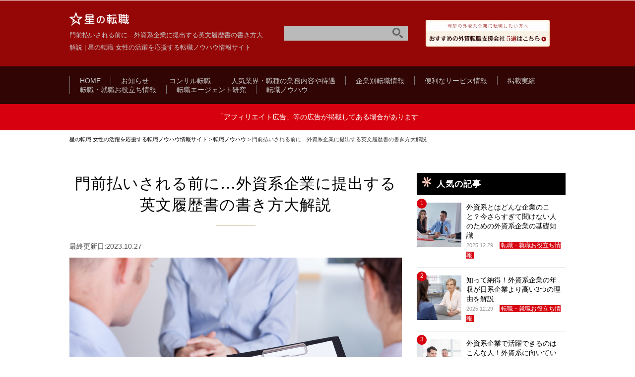

--- FILE ---
content_type: text/html; charset=UTF-8
request_url: https://www.l-boshi.com/358/
body_size: 16815
content:
<!DOCTYPE html>
<html lang="ja">
<head>
<meta charset="UTF-8">

<meta http-equiv="Content-Script-Type" content="text/javascript" />
<meta name="viewport" content="width=device-width, user-scalable=no, initial-scale=1, maximum-scale=1">



<!-- Google Tag Manager -->
<script>(function(w,d,s,l,i){w[l]=w[l]||[];w[l].push({'gtm.start':
new Date().getTime(),event:'gtm.js'});var f=d.getElementsByTagName(s)[0],
j=d.createElement(s),dl=l!='dataLayer'?'&l='+l:'';j.async=true;j.src=
'https://www.googletagmanager.com/gtm.js?id='+i+dl;f.parentNode.insertBefore(j,f);
})(window,document,'script','dataLayer','GTM-PZ9BTTL');</script>
<!-- End Google Tag Manager -->

<link rel="profile" href="http://gmpg.org/xfn/11" />
<link href="//fonts.googleapis.com/css?family=Roboto:300,400,500,700" rel="stylesheet">
<link rel="stylesheet" type="text/css" media="all" href="https://www.l-boshi.com/wp-content/themes/tensyoku/style.css" />
<link rel="pingback" href="https://www.l-boshi.com/xmlrpc.php" />
<link rel="shortcut icon" href="https://www.l-boshi.com/wp-content/themes/tensyoku/favicon.ico">
<script src="//ajax.googleapis.com/ajax/libs/jquery/1.10.2/jquery.min.js"></script>
<script type="text/javascript" src="https://www.l-boshi.com/wp-content/themes/tensyoku/js/smartphone.js"></script>
<script type="text/javascript" src="https://www.l-boshi.com/wp-content/themes/tensyoku/js/script.js"></script>

<!--[if lt IE 7]>
	<script src="https://www.l-boshi.com/wp-content/themes/tensyoku/js/DD_belatedPNG.js"></script>
<script type="text/javascript">
    var oldFixPng = DD_belatedPNG.fixPng;
    DD_belatedPNG.fix('img, .png_bg');
</script>
<![endif]-->

<!--  デフォルトjQueryを読み込まないようにする -->

<!-- Global site tag (gtag.js) - Google Analytics
<script async src="https://www.googletagmanager.com/gtag/js?id=UA-120450264-1"></script>
<script>
  window.dataLayer = window.dataLayer || [];
  function gtag(){dataLayer.push(arguments);}
  gtag('js', new Date());

  gtag('config', 'UA-120450264-1');
</script>
 -->

	<style>img:is([sizes="auto" i], [sizes^="auto," i]) { contain-intrinsic-size: 3000px 1500px }</style>
	
		<!-- All in One SEO 4.8.6.1 - aioseo.com -->
		<title>門前払いされる前に…外資系企業に提出する英文履歴書の書き方大解説 | 星の転職 女性の活躍を応援する転職ノウハウ情報サイト</title>
	<meta name="robots" content="max-snippet:-1, max-image-preview:large, max-video-preview:-1" />
	<meta name="author" content="sawabe"/>
	<link rel="canonical" href="https://www.l-boshi.com/358/" />
	<meta name="generator" content="All in One SEO (AIOSEO) 4.8.6.1" />
		<meta property="og:locale" content="ja_JP" />
		<meta property="og:site_name" content="星の転職 女性の活躍を応援する転職ノウハウ情報サイト" />
		<meta property="og:type" content="article" />
		<meta property="og:title" content="門前払いされる前に…外資系企業に提出する英文履歴書の書き方大解説 | 星の転職 女性の活躍を応援する転職ノウハウ情報サイト" />
		<meta property="og:url" content="https://www.l-boshi.com/358/" />
		<meta property="og:image" content="https://www.l-boshi.com/wp-content/uploads/2018/09/shutterstock_226509889.jpg" />
		<meta property="og:image:secure_url" content="https://www.l-boshi.com/wp-content/uploads/2018/09/shutterstock_226509889.jpg" />
		<meta property="og:image:width" content="1000" />
		<meta property="og:image:height" content="667" />
		<meta property="article:published_time" content="2018-09-14T06:45:03+00:00" />
		<meta property="article:modified_time" content="2023-10-27T10:00:16+00:00" />
		<meta name="twitter:card" content="summary" />
		<meta name="twitter:title" content="門前払いされる前に…外資系企業に提出する英文履歴書の書き方大解説 | 星の転職 女性の活躍を応援する転職ノウハウ情報サイト" />
		<meta name="twitter:image" content="https://www.l-boshi.com/wp-content/uploads/2018/09/shutterstock_226509889.jpg" />
		<script type="application/ld+json" class="aioseo-schema">
			{"@context":"https:\/\/schema.org","@graph":[{"@type":"Article","@id":"https:\/\/www.l-boshi.com\/358\/#article","name":"\u9580\u524d\u6255\u3044\u3055\u308c\u308b\u524d\u306b\u2026\u5916\u8cc7\u7cfb\u4f01\u696d\u306b\u63d0\u51fa\u3059\u308b\u82f1\u6587\u5c65\u6b74\u66f8\u306e\u66f8\u304d\u65b9\u5927\u89e3\u8aac | \u661f\u306e\u8ee2\u8077 \u5973\u6027\u306e\u6d3b\u8e8d\u3092\u5fdc\u63f4\u3059\u308b\u8ee2\u8077\u30ce\u30a6\u30cf\u30a6\u60c5\u5831\u30b5\u30a4\u30c8","headline":"\u9580\u524d\u6255\u3044\u3055\u308c\u308b\u524d\u306b\u2026\u5916\u8cc7\u7cfb\u4f01\u696d\u306b\u63d0\u51fa\u3059\u308b\u82f1\u6587\u5c65\u6b74\u66f8\u306e\u66f8\u304d\u65b9\u5927\u89e3\u8aac","author":{"@id":"https:\/\/www.l-boshi.com\/author\/sawabe\/#author"},"publisher":{"@id":"https:\/\/www.l-boshi.com\/#organization"},"image":{"@type":"ImageObject","url":"https:\/\/www.l-boshi.com\/wp-content\/uploads\/2018\/09\/shutterstock_226509889.jpg","width":1000,"height":667},"datePublished":"2018-09-14T15:45:03+09:00","dateModified":"2023-10-27T19:00:16+09:00","inLanguage":"ja","mainEntityOfPage":{"@id":"https:\/\/www.l-boshi.com\/358\/#webpage"},"isPartOf":{"@id":"https:\/\/www.l-boshi.com\/358\/#webpage"},"articleSection":"\u8ee2\u8077\u30ce\u30a6\u30cf\u30a6"},{"@type":"BreadcrumbList","@id":"https:\/\/www.l-boshi.com\/358\/#breadcrumblist","itemListElement":[{"@type":"ListItem","@id":"https:\/\/www.l-boshi.com#listItem","position":1,"name":"Home","item":"https:\/\/www.l-boshi.com","nextItem":{"@type":"ListItem","@id":"https:\/\/www.l-boshi.com\/knowhow\/#listItem","name":"\u8ee2\u8077\u30ce\u30a6\u30cf\u30a6"}},{"@type":"ListItem","@id":"https:\/\/www.l-boshi.com\/knowhow\/#listItem","position":2,"name":"\u8ee2\u8077\u30ce\u30a6\u30cf\u30a6","item":"https:\/\/www.l-boshi.com\/knowhow\/","nextItem":{"@type":"ListItem","@id":"https:\/\/www.l-boshi.com\/358\/#listItem","name":"\u9580\u524d\u6255\u3044\u3055\u308c\u308b\u524d\u306b\u2026\u5916\u8cc7\u7cfb\u4f01\u696d\u306b\u63d0\u51fa\u3059\u308b\u82f1\u6587\u5c65\u6b74\u66f8\u306e\u66f8\u304d\u65b9\u5927\u89e3\u8aac"},"previousItem":{"@type":"ListItem","@id":"https:\/\/www.l-boshi.com#listItem","name":"Home"}},{"@type":"ListItem","@id":"https:\/\/www.l-boshi.com\/358\/#listItem","position":3,"name":"\u9580\u524d\u6255\u3044\u3055\u308c\u308b\u524d\u306b\u2026\u5916\u8cc7\u7cfb\u4f01\u696d\u306b\u63d0\u51fa\u3059\u308b\u82f1\u6587\u5c65\u6b74\u66f8\u306e\u66f8\u304d\u65b9\u5927\u89e3\u8aac","previousItem":{"@type":"ListItem","@id":"https:\/\/www.l-boshi.com\/knowhow\/#listItem","name":"\u8ee2\u8077\u30ce\u30a6\u30cf\u30a6"}}]},{"@type":"Organization","@id":"https:\/\/www.l-boshi.com\/#organization","name":"\u661f\u306e\u8ee2\u8077 \u5973\u6027\u306e\u6d3b\u8e8d\u3092\u5fdc\u63f4\u3059\u308b\u8ee2\u8077\u30ce\u30a6\u30cf\u30a6\u60c5\u5831\u30b5\u30a4\u30c8","description":"\u661f\u306e\u8ee2\u8077 \u5973\u6027\u306e\u6d3b\u8e8d\u3092\u5fdc\u63f4\u3059\u308b\u8ee2\u8077\u30ce\u30a6\u30cf\u30a6\u60c5\u5831\u30b5\u30a4\u30c8","url":"https:\/\/www.l-boshi.com\/"},{"@type":"Person","@id":"https:\/\/www.l-boshi.com\/author\/sawabe\/#author","url":"https:\/\/www.l-boshi.com\/author\/sawabe\/","name":"sawabe","image":{"@type":"ImageObject","@id":"https:\/\/www.l-boshi.com\/358\/#authorImage","url":"https:\/\/secure.gravatar.com\/avatar\/92a887cc95a5621ccfcb08fefd683e43f622e7142add0a4ebb7d081b331ee587?s=96&d=mm&r=g","width":96,"height":96,"caption":"sawabe"}},{"@type":"WebPage","@id":"https:\/\/www.l-boshi.com\/358\/#webpage","url":"https:\/\/www.l-boshi.com\/358\/","name":"\u9580\u524d\u6255\u3044\u3055\u308c\u308b\u524d\u306b\u2026\u5916\u8cc7\u7cfb\u4f01\u696d\u306b\u63d0\u51fa\u3059\u308b\u82f1\u6587\u5c65\u6b74\u66f8\u306e\u66f8\u304d\u65b9\u5927\u89e3\u8aac | \u661f\u306e\u8ee2\u8077 \u5973\u6027\u306e\u6d3b\u8e8d\u3092\u5fdc\u63f4\u3059\u308b\u8ee2\u8077\u30ce\u30a6\u30cf\u30a6\u60c5\u5831\u30b5\u30a4\u30c8","inLanguage":"ja","isPartOf":{"@id":"https:\/\/www.l-boshi.com\/#website"},"breadcrumb":{"@id":"https:\/\/www.l-boshi.com\/358\/#breadcrumblist"},"author":{"@id":"https:\/\/www.l-boshi.com\/author\/sawabe\/#author"},"creator":{"@id":"https:\/\/www.l-boshi.com\/author\/sawabe\/#author"},"image":{"@type":"ImageObject","url":"https:\/\/www.l-boshi.com\/wp-content\/uploads\/2018\/09\/shutterstock_226509889.jpg","@id":"https:\/\/www.l-boshi.com\/358\/#mainImage","width":1000,"height":667},"primaryImageOfPage":{"@id":"https:\/\/www.l-boshi.com\/358\/#mainImage"},"datePublished":"2018-09-14T15:45:03+09:00","dateModified":"2023-10-27T19:00:16+09:00"},{"@type":"WebSite","@id":"https:\/\/www.l-boshi.com\/#website","url":"https:\/\/www.l-boshi.com\/","name":"\u661f\u306e\u8ee2\u8077 \u5973\u6027\u306e\u6d3b\u8e8d\u3092\u5fdc\u63f4\u3059\u308b\u8ee2\u8077\u30ce\u30a6\u30cf\u30a6\u60c5\u5831\u30b5\u30a4\u30c8","description":"\u661f\u306e\u8ee2\u8077 \u5973\u6027\u306e\u6d3b\u8e8d\u3092\u5fdc\u63f4\u3059\u308b\u8ee2\u8077\u30ce\u30a6\u30cf\u30a6\u60c5\u5831\u30b5\u30a4\u30c8","inLanguage":"ja","publisher":{"@id":"https:\/\/www.l-boshi.com\/#organization"}}]}
		</script>
		<!-- All in One SEO -->

<link rel="alternate" type="application/rss+xml" title="星の転職 女性の活躍を応援する転職ノウハウ情報サイト &raquo; 門前払いされる前に…外資系企業に提出する英文履歴書の書き方大解説 のコメントのフィード" href="https://www.l-boshi.com/358/feed/" />
<link rel='stylesheet' id='wp-block-library-css' href='https://www.l-boshi.com/wp-includes/css/dist/block-library/style.min.css' type='text/css' media='all' />
<style id='classic-theme-styles-inline-css' type='text/css'>
/*! This file is auto-generated */
.wp-block-button__link{color:#fff;background-color:#32373c;border-radius:9999px;box-shadow:none;text-decoration:none;padding:calc(.667em + 2px) calc(1.333em + 2px);font-size:1.125em}.wp-block-file__button{background:#32373c;color:#fff;text-decoration:none}
</style>
<style id='global-styles-inline-css' type='text/css'>
:root{--wp--preset--aspect-ratio--square: 1;--wp--preset--aspect-ratio--4-3: 4/3;--wp--preset--aspect-ratio--3-4: 3/4;--wp--preset--aspect-ratio--3-2: 3/2;--wp--preset--aspect-ratio--2-3: 2/3;--wp--preset--aspect-ratio--16-9: 16/9;--wp--preset--aspect-ratio--9-16: 9/16;--wp--preset--color--black: #000000;--wp--preset--color--cyan-bluish-gray: #abb8c3;--wp--preset--color--white: #ffffff;--wp--preset--color--pale-pink: #f78da7;--wp--preset--color--vivid-red: #cf2e2e;--wp--preset--color--luminous-vivid-orange: #ff6900;--wp--preset--color--luminous-vivid-amber: #fcb900;--wp--preset--color--light-green-cyan: #7bdcb5;--wp--preset--color--vivid-green-cyan: #00d084;--wp--preset--color--pale-cyan-blue: #8ed1fc;--wp--preset--color--vivid-cyan-blue: #0693e3;--wp--preset--color--vivid-purple: #9b51e0;--wp--preset--gradient--vivid-cyan-blue-to-vivid-purple: linear-gradient(135deg,rgba(6,147,227,1) 0%,rgb(155,81,224) 100%);--wp--preset--gradient--light-green-cyan-to-vivid-green-cyan: linear-gradient(135deg,rgb(122,220,180) 0%,rgb(0,208,130) 100%);--wp--preset--gradient--luminous-vivid-amber-to-luminous-vivid-orange: linear-gradient(135deg,rgba(252,185,0,1) 0%,rgba(255,105,0,1) 100%);--wp--preset--gradient--luminous-vivid-orange-to-vivid-red: linear-gradient(135deg,rgba(255,105,0,1) 0%,rgb(207,46,46) 100%);--wp--preset--gradient--very-light-gray-to-cyan-bluish-gray: linear-gradient(135deg,rgb(238,238,238) 0%,rgb(169,184,195) 100%);--wp--preset--gradient--cool-to-warm-spectrum: linear-gradient(135deg,rgb(74,234,220) 0%,rgb(151,120,209) 20%,rgb(207,42,186) 40%,rgb(238,44,130) 60%,rgb(251,105,98) 80%,rgb(254,248,76) 100%);--wp--preset--gradient--blush-light-purple: linear-gradient(135deg,rgb(255,206,236) 0%,rgb(152,150,240) 100%);--wp--preset--gradient--blush-bordeaux: linear-gradient(135deg,rgb(254,205,165) 0%,rgb(254,45,45) 50%,rgb(107,0,62) 100%);--wp--preset--gradient--luminous-dusk: linear-gradient(135deg,rgb(255,203,112) 0%,rgb(199,81,192) 50%,rgb(65,88,208) 100%);--wp--preset--gradient--pale-ocean: linear-gradient(135deg,rgb(255,245,203) 0%,rgb(182,227,212) 50%,rgb(51,167,181) 100%);--wp--preset--gradient--electric-grass: linear-gradient(135deg,rgb(202,248,128) 0%,rgb(113,206,126) 100%);--wp--preset--gradient--midnight: linear-gradient(135deg,rgb(2,3,129) 0%,rgb(40,116,252) 100%);--wp--preset--font-size--small: 13px;--wp--preset--font-size--medium: 20px;--wp--preset--font-size--large: 36px;--wp--preset--font-size--x-large: 42px;--wp--preset--spacing--20: 0.44rem;--wp--preset--spacing--30: 0.67rem;--wp--preset--spacing--40: 1rem;--wp--preset--spacing--50: 1.5rem;--wp--preset--spacing--60: 2.25rem;--wp--preset--spacing--70: 3.38rem;--wp--preset--spacing--80: 5.06rem;--wp--preset--shadow--natural: 6px 6px 9px rgba(0, 0, 0, 0.2);--wp--preset--shadow--deep: 12px 12px 50px rgba(0, 0, 0, 0.4);--wp--preset--shadow--sharp: 6px 6px 0px rgba(0, 0, 0, 0.2);--wp--preset--shadow--outlined: 6px 6px 0px -3px rgba(255, 255, 255, 1), 6px 6px rgba(0, 0, 0, 1);--wp--preset--shadow--crisp: 6px 6px 0px rgba(0, 0, 0, 1);}:where(.is-layout-flex){gap: 0.5em;}:where(.is-layout-grid){gap: 0.5em;}body .is-layout-flex{display: flex;}.is-layout-flex{flex-wrap: wrap;align-items: center;}.is-layout-flex > :is(*, div){margin: 0;}body .is-layout-grid{display: grid;}.is-layout-grid > :is(*, div){margin: 0;}:where(.wp-block-columns.is-layout-flex){gap: 2em;}:where(.wp-block-columns.is-layout-grid){gap: 2em;}:where(.wp-block-post-template.is-layout-flex){gap: 1.25em;}:where(.wp-block-post-template.is-layout-grid){gap: 1.25em;}.has-black-color{color: var(--wp--preset--color--black) !important;}.has-cyan-bluish-gray-color{color: var(--wp--preset--color--cyan-bluish-gray) !important;}.has-white-color{color: var(--wp--preset--color--white) !important;}.has-pale-pink-color{color: var(--wp--preset--color--pale-pink) !important;}.has-vivid-red-color{color: var(--wp--preset--color--vivid-red) !important;}.has-luminous-vivid-orange-color{color: var(--wp--preset--color--luminous-vivid-orange) !important;}.has-luminous-vivid-amber-color{color: var(--wp--preset--color--luminous-vivid-amber) !important;}.has-light-green-cyan-color{color: var(--wp--preset--color--light-green-cyan) !important;}.has-vivid-green-cyan-color{color: var(--wp--preset--color--vivid-green-cyan) !important;}.has-pale-cyan-blue-color{color: var(--wp--preset--color--pale-cyan-blue) !important;}.has-vivid-cyan-blue-color{color: var(--wp--preset--color--vivid-cyan-blue) !important;}.has-vivid-purple-color{color: var(--wp--preset--color--vivid-purple) !important;}.has-black-background-color{background-color: var(--wp--preset--color--black) !important;}.has-cyan-bluish-gray-background-color{background-color: var(--wp--preset--color--cyan-bluish-gray) !important;}.has-white-background-color{background-color: var(--wp--preset--color--white) !important;}.has-pale-pink-background-color{background-color: var(--wp--preset--color--pale-pink) !important;}.has-vivid-red-background-color{background-color: var(--wp--preset--color--vivid-red) !important;}.has-luminous-vivid-orange-background-color{background-color: var(--wp--preset--color--luminous-vivid-orange) !important;}.has-luminous-vivid-amber-background-color{background-color: var(--wp--preset--color--luminous-vivid-amber) !important;}.has-light-green-cyan-background-color{background-color: var(--wp--preset--color--light-green-cyan) !important;}.has-vivid-green-cyan-background-color{background-color: var(--wp--preset--color--vivid-green-cyan) !important;}.has-pale-cyan-blue-background-color{background-color: var(--wp--preset--color--pale-cyan-blue) !important;}.has-vivid-cyan-blue-background-color{background-color: var(--wp--preset--color--vivid-cyan-blue) !important;}.has-vivid-purple-background-color{background-color: var(--wp--preset--color--vivid-purple) !important;}.has-black-border-color{border-color: var(--wp--preset--color--black) !important;}.has-cyan-bluish-gray-border-color{border-color: var(--wp--preset--color--cyan-bluish-gray) !important;}.has-white-border-color{border-color: var(--wp--preset--color--white) !important;}.has-pale-pink-border-color{border-color: var(--wp--preset--color--pale-pink) !important;}.has-vivid-red-border-color{border-color: var(--wp--preset--color--vivid-red) !important;}.has-luminous-vivid-orange-border-color{border-color: var(--wp--preset--color--luminous-vivid-orange) !important;}.has-luminous-vivid-amber-border-color{border-color: var(--wp--preset--color--luminous-vivid-amber) !important;}.has-light-green-cyan-border-color{border-color: var(--wp--preset--color--light-green-cyan) !important;}.has-vivid-green-cyan-border-color{border-color: var(--wp--preset--color--vivid-green-cyan) !important;}.has-pale-cyan-blue-border-color{border-color: var(--wp--preset--color--pale-cyan-blue) !important;}.has-vivid-cyan-blue-border-color{border-color: var(--wp--preset--color--vivid-cyan-blue) !important;}.has-vivid-purple-border-color{border-color: var(--wp--preset--color--vivid-purple) !important;}.has-vivid-cyan-blue-to-vivid-purple-gradient-background{background: var(--wp--preset--gradient--vivid-cyan-blue-to-vivid-purple) !important;}.has-light-green-cyan-to-vivid-green-cyan-gradient-background{background: var(--wp--preset--gradient--light-green-cyan-to-vivid-green-cyan) !important;}.has-luminous-vivid-amber-to-luminous-vivid-orange-gradient-background{background: var(--wp--preset--gradient--luminous-vivid-amber-to-luminous-vivid-orange) !important;}.has-luminous-vivid-orange-to-vivid-red-gradient-background{background: var(--wp--preset--gradient--luminous-vivid-orange-to-vivid-red) !important;}.has-very-light-gray-to-cyan-bluish-gray-gradient-background{background: var(--wp--preset--gradient--very-light-gray-to-cyan-bluish-gray) !important;}.has-cool-to-warm-spectrum-gradient-background{background: var(--wp--preset--gradient--cool-to-warm-spectrum) !important;}.has-blush-light-purple-gradient-background{background: var(--wp--preset--gradient--blush-light-purple) !important;}.has-blush-bordeaux-gradient-background{background: var(--wp--preset--gradient--blush-bordeaux) !important;}.has-luminous-dusk-gradient-background{background: var(--wp--preset--gradient--luminous-dusk) !important;}.has-pale-ocean-gradient-background{background: var(--wp--preset--gradient--pale-ocean) !important;}.has-electric-grass-gradient-background{background: var(--wp--preset--gradient--electric-grass) !important;}.has-midnight-gradient-background{background: var(--wp--preset--gradient--midnight) !important;}.has-small-font-size{font-size: var(--wp--preset--font-size--small) !important;}.has-medium-font-size{font-size: var(--wp--preset--font-size--medium) !important;}.has-large-font-size{font-size: var(--wp--preset--font-size--large) !important;}.has-x-large-font-size{font-size: var(--wp--preset--font-size--x-large) !important;}
:where(.wp-block-post-template.is-layout-flex){gap: 1.25em;}:where(.wp-block-post-template.is-layout-grid){gap: 1.25em;}
:where(.wp-block-columns.is-layout-flex){gap: 2em;}:where(.wp-block-columns.is-layout-grid){gap: 2em;}
:root :where(.wp-block-pullquote){font-size: 1.5em;line-height: 1.6;}
</style>
<link rel='stylesheet' id='pz-linkcard-css-css' href='//www.l-boshi.com/wp-content/uploads/pz-linkcard/style/style.css' type='text/css' media='all' />
<link rel='stylesheet' id='toc-screen-css' href='https://www.l-boshi.com/wp-content/plugins/table-of-contents-plus/screen.min.css' type='text/css' media='all' />
<style id='toc-screen-inline-css' type='text/css'>
div#toc_container {width: 100%;}
</style>
<link rel='stylesheet' id='wp-pagenavi-css' href='https://www.l-boshi.com/wp-content/plugins/wp-pagenavi/pagenavi-css.css' type='text/css' media='all' />
<link rel="https://api.w.org/" href="https://www.l-boshi.com/wp-json/" /><link rel="alternate" title="JSON" type="application/json" href="https://www.l-boshi.com/wp-json/wp/v2/posts/358" /><link rel="alternate" title="oEmbed (JSON)" type="application/json+oembed" href="https://www.l-boshi.com/wp-json/oembed/1.0/embed?url=https%3A%2F%2Fwww.l-boshi.com%2F358%2F" />
<link rel="alternate" title="oEmbed (XML)" type="text/xml+oembed" href="https://www.l-boshi.com/wp-json/oembed/1.0/embed?url=https%3A%2F%2Fwww.l-boshi.com%2F358%2F&#038;format=xml" />
<!-- Favicon Rotator -->
<link rel="shortcut icon" href="https://www.l-boshi.com/wp-content/uploads/2025/09/favi.png" />
<link rel="apple-touch-icon-precomposed" href="https://www.l-boshi.com/wp-content/uploads/2025/09/favi.png" />
<!-- End Favicon Rotator -->

<!-- BEGIN: WP Social Bookmarking Light HEAD --><script>
    (function (d, s, id) {
        var js, fjs = d.getElementsByTagName(s)[0];
        if (d.getElementById(id)) return;
        js = d.createElement(s);
        js.id = id;
        js.src = "//connect.facebook.net/ja_JP/sdk.js#xfbml=1&version=v2.7";
        fjs.parentNode.insertBefore(js, fjs);
    }(document, 'script', 'facebook-jssdk'));
</script>
<style type="text/css">.wp_social_bookmarking_light{
    border: 0 !important;
    padding: 0 !important;
    margin: 0 !important;
}
.wp_social_bookmarking_light div{
    float: left !important;
    border: 0 !important;
    padding: 0 !important;
    margin: 0 5px 0px 0 !important;
    height: 23px !important;
    text-indent: 0 !important;
}
.wp_social_bookmarking_light img{
    border: 0 !important;
    padding: 0;
    margin: 0;
    vertical-align: top !important;
}
.wp_social_bookmarking_light_clear{
    clear: both !important;
}
.wsbl_twitter{
    width: 100px;
}
</style>
<!-- END: WP Social Bookmarking Light HEAD -->
	<!-- Begin Mieruca Embed Code -->
<script type="text/javascript" id="mierucajs">
window.__fid = window.__fid || [];__fid.push([496728522]);
(function() {
function mieruca(){if(typeof window.__fjsld != "undefined") return; window.__fjsld = 1; var fjs = document.createElement('script'); fjs.type = 'text/javascript'; fjs.async = true; fjs.id = "fjssync"; var timestamp = new Date;fjs.src = ('https:' == document.location.protocol ? 'https' : 'http') + '://hm.mieru-ca.com/service/js/mieruca-hm.js?v='+ timestamp.getTime(); var x = document.getElementsByTagName('script')[0]; x.parentNode.insertBefore(fjs, x); };
setTimeout(mieruca, 500); document.readyState != "complete" ? (window.attachEvent ? window.attachEvent("onload", mieruca) : window.addEventListener("load", mieruca, false)) : mieruca();
})();
</script>
<!-- End Mieruca Embed Code -->
</head>
<body class="wp-singular post-template-default single single-post postid-358 single-format-standard wp-theme-tensyoku">
<!-- Google Tag Manager (noscript) -->
<noscript><iframe src="https://www.googletagmanager.com/ns.html?id=GTM-PZ9BTTL"
height="0" width="0" style="display:none;visibility:hidden"></iframe></noscript>
<!-- End Google Tag Manager (noscript) -->

<article id="top">
<div id="container">

<!-- header -->
<header id="header" class="clearfix">
<div class="inner clearfix">
	<div class="hbox1">

    	<div class="logo"><a href="https://www.l-boshi.com/"><img src="https://www.l-boshi.com/wp-content/themes/tensyoku/img/logo.png" alt="" /></a><span id="smun"></span></div>
		<div id="menu" class="button-toggle"><img src="https://www.l-boshi.com/wp-content/themes/tensyoku/img/menu.png" alt="MENU"></div>
			<h1 class="desc">門前払いされる前に…外資系企業に提出する英文履歴書の書き方大解説 | 星の転職 女性の活躍を応援する転職ノウハウ情報サイト</h1>
	</div>
	<div class="hsearch">
		<form method="get" role="search" id="searchform" action="https://www.l-boshi.com">
			<input name="s" id="s" type="text"><input type="image" src="https://www.l-boshi.com/wp-content/themes/tensyoku/img/search.png" name="submit">
		</form>
	</div>
<div class="hbtn"><a href="#ranking"><img src="https://www.l-boshi.com/wp-content/themes/tensyoku/img/ybtn.png" alt="おすすめの外資転職支援会社3選はこちら" /></a></div>
</div>
</header>
		<div id="gnav">
		<ul>
			<li><a href="https://www.l-boshi.com/">HOME</a></li>
				<li class="cat-item cat-item-1"><a href="https://www.l-boshi.com/news/">お知らせ</a>
</li>
	<li class="cat-item cat-item-8"><a href="https://www.l-boshi.com/to_consultingfirm/">コンサル転職</a>
</li>
	<li class="cat-item cat-item-7"><a href="https://www.l-boshi.com/industry-info/">人気業界・職種の業務内容や待遇</a>
</li>
	<li class="cat-item cat-item-5"><a href="https://www.l-boshi.com/job-change/">企業別転職情報</a>
</li>
	<li class="cat-item cat-item-20"><a href="https://www.l-boshi.com/%e4%be%bf%e5%88%a9%e3%81%aa%e3%82%b5%e3%83%bc%e3%83%93%e3%82%b9%e6%83%85%e5%a0%b1/">便利なサービス情報</a>
</li>
	<li class="cat-item cat-item-19"><a href="https://www.l-boshi.com/%e6%8e%b2%e8%bc%89%e5%ae%9f%e7%b8%be/">掲載実績</a>
</li>
	<li class="cat-item cat-item-6"><a href="https://www.l-boshi.com/tips/">転職・就職お役立ち情報</a>
</li>
	<li class="cat-item cat-item-4"><a href="https://www.l-boshi.com/agent/">転職エージェント研究</a>
</li>
	<li class="cat-item cat-item-3"><a href="https://www.l-boshi.com/knowhow/">転職ノウハウ</a>
</li>
		</ul>
	</div>
<div class="aftxt">
	<p>「アフィリエイト広告」等の広告が掲載してある場合があります</p>	
</div>	
<!-- header end -->
<div id="pankuzu">
<div class="inner">

		<!-- Breadcrumb NavXT 7.4.1 -->
<span property="itemListElement" typeof="ListItem"><a property="item" typeof="WebPage" title="星の転職 女性の活躍を応援する転職ノウハウ情報サイトへ移動する" href="https://www.l-boshi.com" class="home" ><span property="name">星の転職 女性の活躍を応援する転職ノウハウ情報サイト</span></a><meta property="position" content="1"></span> &gt; <span property="itemListElement" typeof="ListItem"><a property="item" typeof="WebPage" title="Go to the 転職ノウハウ カテゴリー archives." href="https://www.l-boshi.com/knowhow/" class="taxonomy category" ><span property="name">転職ノウハウ</span></a><meta property="position" content="2"></span> &gt; <span property="itemListElement" typeof="ListItem"><span property="name" class="post post-post current-item">門前払いされる前に…外資系企業に提出する英文履歴書の書き方大解説</span><meta property="url" content="https://www.l-boshi.com/358/"><meta property="position" content="3"></span>	</div>
	</div>

<!-- content -->
<div id="content" class="clearfix">
<div id="main">

 
					
		<div class="post">
		
			<h2 class="ttl1">門前払いされる前に…外資系企業に提出する英文履歴書の書き方大解説</h2>
<div class="day">
<time datetime="2023-10-27">最終更新日:2023.10.27</time>
</div>			
 <p class="pic">
	<img width="1000" height="667" src="https://www.l-boshi.com/wp-content/uploads/2018/09/shutterstock_226509889.jpg" class="attachment-post-thumbnail size-post-thumbnail wp-post-image" alt="" decoding="async" fetchpriority="high" srcset="https://www.l-boshi.com/wp-content/uploads/2018/09/shutterstock_226509889.jpg 1000w, https://www.l-boshi.com/wp-content/uploads/2018/09/shutterstock_226509889-300x200.jpg 300w, https://www.l-boshi.com/wp-content/uploads/2018/09/shutterstock_226509889-768x512.jpg 768w" sizes="(max-width: 1000px) 100vw, 1000px" /></p>
	
		
			
			人気企業・大手企業の転職には、利用者の10人に6人は内定する転職エージェント経由がおすすめです。

人気企業では応募者が殺到して優秀者な方が埋もれてしまうため、求人を非公開にして転職エージェント経由で募集する傾向があります。

<strong>人気企業・大手企業で年収アップしたい…という方は、転職エージェントに登録して相談してみるのをおすすめします。</strong>

<div class="ybtn">
<p class="txt"><span>転職のご相談なら</span>アズール&amp;カンパニーがおすすめ</p>
<p><a href="https://www.azureweb.jp/lp003/?utm_source=l-boshi&amp;utm_medium=seo&amp;utm_campaign=001">無料でコンサルタントに相談する</a></p>
<p class="mcopy">まだ転職を決めていなくても相談できます</p>
</div>    		<div id="toc_container" class="no_bullets"><p class="toc_title">目次</p><ul class="toc_list"><li><a href="#i"><span class="toc_number toc_depth_1">1</span> 英文履歴書は絶対に必要？</a></li><li><a href="#i-2"><span class="toc_number toc_depth_1">2</span> 英文履歴書の書き方</a><ul><li><a href="#1"><span class="toc_number toc_depth_2">2.1</span> その1.とにかく簡潔に！</a></li><li><a href="#2"><span class="toc_number toc_depth_2">2.2</span> その2.アピールしたい内容を優先順位上位から！</a></li><li><a href="#3"><span class="toc_number toc_depth_2">2.3</span> その3.職歴・学歴は逆時系列！</a></li><li><a href="#4"><span class="toc_number toc_depth_2">2.4</span> その4.フォーマット</a></li></ul></li><li><a href="#i-3"><span class="toc_number toc_depth_1">3</span> 添え状は必要？</a></li><li><a href="#i-4"><span class="toc_number toc_depth_1">4</span> 何度も推敲しよう</a></li><li><a href="#i-5"><span class="toc_number toc_depth_1">5</span> 最後に</a></li></ul></div>
<div class='wp_social_bookmarking_light'>        <div class="wsbl_hatena_button"><a href="//b.hatena.ne.jp/entry/https://www.l-boshi.com/358/" class="hatena-bookmark-button" data-hatena-bookmark-title="門前払いされる前に…外資系企業に提出する英文履歴書の書き方大解説" data-hatena-bookmark-layout="simple-balloon" title="このエントリーをはてなブックマークに追加"> <img decoding="async" src="//b.hatena.ne.jp/images/entry-button/button-only@2x.png" alt="このエントリーをはてなブックマークに追加" width="20" height="20" style="border: none;" /></a><script type="text/javascript" src="//b.hatena.ne.jp/js/bookmark_button.js" charset="utf-8" async="async"></script></div>        <div class="wsbl_facebook_like"><div id="fb-root"></div><fb:like href="https://www.l-boshi.com/358/" layout="button_count" action="like" width="100" share="false" show_faces="false" ></fb:like></div>        <div class="wsbl_twitter"><a href="https://twitter.com/share" class="twitter-share-button" data-url="https://www.l-boshi.com/358/" data-text="門前払いされる前に…外資系企業に提出する英文履歴書の書き方大解説">Tweet</a></div></div>
<br class='wp_social_bookmarking_light_clear' />
<p>受験においては願書、就職においては履歴書が自分の顔代わりとなることは言わずもがなですよね。外資系企業に転職したいとお考えの方であれば、すでに英文履歴書の準備は進めているかと思いますが、それはご自分の顔として採用担当者の手元に行く、という自覚はお持ちですか？</p>
<p>今回は、どの企業に出しても恥ずかしくない英文履歴書を出すためのいろはをご紹介します。準備がまだ、という方はぜひ早速取り掛かってみてくださいね。</p>
<h3><span id="i">英文履歴書は絶対に必要？</span></h3>
<p>外資系企業への転職を志すならば、英文履歴書は用意するようにしましょう。</p>
<p>志望企業から提出を求められることのほうが一般的ですが、それ以上に英文履歴書を作成できないレベルでは実際の業務が思いやられます。まずは英文履歴書をきちんと用意できるように準備をしておくことがマストです。</p>
<h3><span id="i-2">英文履歴書の書き方</span></h3>
<p>英文履歴書を作成するときに、「日本語の履歴書を英訳すればいいんじゃないの？」と思われ、また実際にそのように作成して提出する方がいらっしゃいます。</p>
<p>これは絶対にNGですので注意しましょう。日本語の履歴書とはまったく異なったものを提出するのだと考えて、次のポイントに気をつけて作成してみましょう。</p>
<h4><span id="1">その1.とにかく簡潔に！</span></h4>
<p>日本語の履歴書では、趣味・特技といった欄が設けられている履歴書がありますが、英文履歴書においては不要です。業務に関係のない内容を書き入れることは絶対にやめましょう。また用紙はA4サイズ1枚に箇条書きでまとめておきます。</p>
<h4><span id="2">その2.アピールしたい内容を優先順位上位から！</span></h4>
<p>とにかく「自分を売り込む」という行為なのだと考え、相手の企業にアピールしたい内容をできるだけ上の方から記述するようにしましょう。業務内容や保有する資格、業務に生かせる経験などがその対象です。</p>
<h4><span id="3">その3.職歴・学歴は逆時系列！</span></h4>
<p>一般的な日本語の履歴書では、高校や専門学校、大学卒業という過去の出来事から順に書いていきますが、英文履歴書においては直近の情報が最も重要視されるので、直近の学歴・職務を上から書きましょう。日本人が間違えてしまいがちなポイントです。</p>
<h4><span id="4">その4.フォーマット</span></h4>
<p>日本語の履歴書とは大きく異なり、英文履歴書に決まった雛形はありません。<strong>ただし、採用担当者が目を通すことに何よりも重点を置き、「見やすい履歴書」であることが重要視されます。</strong></p>
<p>用紙のサイズはレターサイズ、もしくはA4を選択し、1枚で収まるように工夫しましょう。2枚めに入ってしまう場合には、できるだけ短く終わるように気をつけます。</p>
<p>読みやすいように、フォントは12~14ポイント程度を使用し、Times New Romanなどの読みやすく、かつビジネス向きのものを使用します。目立たせたい内容があるとしても、決して赤でハイライトなどせず、インクの色はすべて黒で統一してください。</p>
<p><img decoding="async" src="https://www.l-boshi.com/wp-content/uploads/2018/09/shutterstock_666854938.jpg" alt="" width="1000" height="667" class="alignnone size-full wp-image-359" srcset="https://www.l-boshi.com/wp-content/uploads/2018/09/shutterstock_666854938.jpg 1000w, https://www.l-boshi.com/wp-content/uploads/2018/09/shutterstock_666854938-300x200.jpg 300w, https://www.l-boshi.com/wp-content/uploads/2018/09/shutterstock_666854938-768x512.jpg 768w" sizes="(max-width: 1000px) 100vw, 1000px" /></p>
<h3><span id="i-3">添え状は必要？</span></h3>
<p>日本の履歴書を採用担当者に送付するときは必ず添え状をつけますよね。海外の企業においてはそれを「カバーレター(cover letter)」と呼び、日本企業同様欠かせない書類です。</p>
<p>志望動機や希望している職種、これまで経験した業務で培ったスキルや知識などアピールしたい内容を書き入れて提出します。特段これと言った雛形はカバーレターに関してもないので、自由にアピールしたい内容を記述することができます。</p>
<p>ただし、これは英文履歴書ではアピールしきれない内容を表現する正式な書類であることを忘れてはいけません。また送付状とは異なることも覚えておきましょう。</p>
<h3><span id="i-4">何度も推敲しよう</span></h3>
<p>これまでに何度も英文履歴書を作成してきた方、もしくは人事部に所属して採用に携わってきた方は日常的に英文履歴書を目にすることに慣れているでしょう。</p>
<p>しかし、たいていの方はそうではないと思うので、念には念を入れてチェックしておきたいところです。</p>
<p>自分のチェックだけでは心配な場合には、身の回りの人にも見てもらいましょう。転職エージェントの担当者に推敲を頼めば、プロフェッショナルな視点からアドバイスをくれるので最適な方法です。</p>
<p>これから英語を使って業務を行う業種を希望している場合、英文履歴書やカバーレターの段階でつまずいているとなかなか希望の外資系企業に転職できません。推敲を重ねて、自信を持って面接に臨める英文履歴書を作成してくださいね。</p>
<h3><span id="i-5">最後に</span></h3>
<p>いかがでしたでしょうか。<br />
日系企業から外資系企業に転職を希望する場合、さまざまな勝手が異なります。また、アピールの方法も大きく変わってきますので事前にていねいにチェックしておきましょう。</p>
<p>もしわからないことがある場合には、一人で悩まずに転職のプロフェッショナルである転職エージェントの担当者に相談してみてはいかがでしょうか。きっと安心できるサポートを受けられますよ！</p>
			
		</div>

<div id="cardbtn" class="cardbtn" style="">
<div class="desc">
<ul>
<li><em>業界に特化</em>したコンサルタントに相談できる</li>
<li><em>非公開求人</em>を紹介してもらえる</li>
 <li>外資系・日系企業ともに<em>転職支援実績が豊富</em></li>
</ul>
<p class="cvbtn"><a class="btn-cta" href="https://www.azureweb.jp/lp003/?utm_source=l-boshi&utm_medium=seo&utm_campaign=001" target="_blank" rel="nofollow noopener noreferrer">アズール＆カンパニーに相談する</a></p>
</div>
<div class="pic">
<a href="https://www.azureweb.jp/lp003/?utm_source=l-boshi&utm_medium=seo&utm_campaign=001" target="_blank" rel="nofollow noopener noreferrer"><figure class=""><img class="" src="https://www.l-boshi.com/wp-content/uploads/2023/04/azweb.png" alt="" /></figure></a>
</div>
</div>	

<script>
$(document).ready(function() {
const h3_order = "3" ;

$('#cardbtn').insertBefore('#main .post h3:nth-of-type('+h3_order+')');
});
</script>
	

	
	<h3 class="ttl1">関連記事</h3>
	<ul class="postlist">
		<li>
			<div class="pic"><a href="https://www.l-boshi.com/915/"><img width="300" height="200" src="https://www.l-boshi.com/wp-content/uploads/2018/10/shutterstock_1140344930-300x200.jpg" class="attachment-medium size-medium wp-post-image" alt="" decoding="async" loading="lazy" srcset="https://www.l-boshi.com/wp-content/uploads/2018/10/shutterstock_1140344930-300x200.jpg 300w, https://www.l-boshi.com/wp-content/uploads/2018/10/shutterstock_1140344930-768x512.jpg 768w, https://www.l-boshi.com/wp-content/uploads/2018/10/shutterstock_1140344930.jpg 1000w" sizes="auto, (max-width: 300px) 100vw, 300px" /></a></div>
			<div class="txt">
				<p class="day">2023.10.27</p>
				<h3><a href="https://www.l-boshi.com/915/">エリートから一瞬にして無職に！？外資系企業に転職するなら知っておきたい「撤退」というリスクとその回避法</a></h3>
				<p class="more"><a href="https://www.l-boshi.com/915/">MORE →</a></p>
			</div>
		</li>
		<li>
			<div class="pic"><a href="https://www.l-boshi.com/697/"><img width="300" height="200" src="https://www.l-boshi.com/wp-content/uploads/2018/06/shutterstock_364134773-300x200.jpg" class="attachment-medium size-medium wp-post-image" alt="" decoding="async" loading="lazy" srcset="https://www.l-boshi.com/wp-content/uploads/2018/06/shutterstock_364134773-300x200.jpg 300w, https://www.l-boshi.com/wp-content/uploads/2018/06/shutterstock_364134773-768x512.jpg 768w, https://www.l-boshi.com/wp-content/uploads/2018/06/shutterstock_364134773.jpg 1000w" sizes="auto, (max-width: 300px) 100vw, 300px" /></a></div>
			<div class="txt">
				<p class="day">2025.12.29</p>
				<h3><a href="https://www.l-boshi.com/697/">私は外資系企業への転職に向いてる？やっておくと心強い適職診断の方法3選</a></h3>
				<p class="more"><a href="https://www.l-boshi.com/697/">MORE →</a></p>
			</div>
		</li>
		<li>
			<div class="pic"><a href="https://www.l-boshi.com/693/"><img width="300" height="200" src="https://www.l-boshi.com/wp-content/uploads/2019/03/shutterstock_613261976-300x200.jpg" class="attachment-medium size-medium wp-post-image" alt="" decoding="async" loading="lazy" srcset="https://www.l-boshi.com/wp-content/uploads/2019/03/shutterstock_613261976-300x200.jpg 300w, https://www.l-boshi.com/wp-content/uploads/2019/03/shutterstock_613261976-768x512.jpg 768w, https://www.l-boshi.com/wp-content/uploads/2019/03/shutterstock_613261976.jpg 1000w" sizes="auto, (max-width: 300px) 100vw, 300px" /></a></div>
			<div class="txt">
				<p class="day">2025.12.29</p>
				<h3><a href="https://www.l-boshi.com/693/">転職フェアって行くべき？外資系企業への転職志望なら知っておくと良い転職フェア3選【リモート開催あり】</a></h3>
				<p class="more"><a href="https://www.l-boshi.com/693/">MORE →</a></p>
			</div>
		</li>
		<li>
			<div class="pic"><a href="https://www.l-boshi.com/645/"><img width="300" height="200" src="https://www.l-boshi.com/wp-content/uploads/2019/02/shutterstock_497425381-300x200.jpg" class="attachment-medium size-medium wp-post-image" alt="" decoding="async" loading="lazy" srcset="https://www.l-boshi.com/wp-content/uploads/2019/02/shutterstock_497425381-300x200.jpg 300w, https://www.l-boshi.com/wp-content/uploads/2019/02/shutterstock_497425381-768x512.jpg 768w, https://www.l-boshi.com/wp-content/uploads/2019/02/shutterstock_497425381.jpg 1000w" sizes="auto, (max-width: 300px) 100vw, 300px" /></a></div>
			<div class="txt">
				<p class="day">2025.12.29</p>
				<h3><a href="https://www.l-boshi.com/645/">外資系企業への転職と同時並行で検討しよう！海外求人なら年収も人生観も語学力もアップ！？</a></h3>
				<p class="more"><a href="https://www.l-boshi.com/645/">MORE →</a></p>
			</div>
		</li>
		<li>
			<div class="pic"><a href="https://www.l-boshi.com/634/"><img width="300" height="200" src="https://www.l-boshi.com/wp-content/uploads/2019/02/shutterstock_276750962-300x200.jpg" class="attachment-medium size-medium wp-post-image" alt="" decoding="async" loading="lazy" srcset="https://www.l-boshi.com/wp-content/uploads/2019/02/shutterstock_276750962-300x200.jpg 300w, https://www.l-boshi.com/wp-content/uploads/2019/02/shutterstock_276750962-768x512.jpg 768w, https://www.l-boshi.com/wp-content/uploads/2019/02/shutterstock_276750962.jpg 1000w" sizes="auto, (max-width: 300px) 100vw, 300px" /></a></div>
			<div class="txt">
				<p class="day">2023.10.27</p>
				<h3><a href="https://www.l-boshi.com/634/">転職よりも柵が少ない働き方？外資系企業の業務委託で働くメリット・デメリット</a></h3>
				<p class="more"><a href="https://www.l-boshi.com/634/">MORE →</a></p>
			</div>
		</li>
		<li>
			<div class="pic"><a href="https://www.l-boshi.com/611/"><img width="300" height="200" src="https://www.l-boshi.com/wp-content/uploads/2018/06/shutterstock_151603850-300x200.jpg" class="attachment-medium size-medium wp-post-image" alt="" decoding="async" loading="lazy" srcset="https://www.l-boshi.com/wp-content/uploads/2018/06/shutterstock_151603850-300x200.jpg 300w, https://www.l-boshi.com/wp-content/uploads/2018/06/shutterstock_151603850-768x512.jpg 768w, https://www.l-boshi.com/wp-content/uploads/2018/06/shutterstock_151603850.jpg 1000w" sizes="auto, (max-width: 300px) 100vw, 300px" /></a></div>
			<div class="txt">
				<p class="day">2025.12.29</p>
				<h3><a href="https://www.l-boshi.com/611/">外資系企業の転職面接で見られているポイント・基本的なマナーについて解説</a></h3>
				<p class="more"><a href="https://www.l-boshi.com/611/">MORE →</a></p>
			</div>
		</li>
	</ul>
	
<div id="ranking" class="recommend sec">
<h2 class="ttl1">おすすめ転職会社<span>5</span>選</h2>
<div class="blc">
<div class="items">
  <h3><i><img src="https://www.l-boshi.com/wp-content/themes/tensyoku/img/rank1.png" alt=""></i><a href="https://www.azureweb.jp/lp001/?utm_source=l-boshi&utm_medium=seo&utm_campaign=001" target="_blank" rel="nofollow">アズール＆カンパニー</a></h3>
  <div class="clear">
    <div class="img">
      <a href="https://www.azureweb.jp/lp001/?utm_source=l-boshi&utm_medium=seo&utm_campaign=001" target="_blank" rel="nofollow"><img src="https://www.l-boshi.com/wp-content/themes/tensyoku/img/azurelp001.jpg" alt="" class="siteimg"></a>
      <!-- <a href="https://www.azureweb.jp/lp001/?utm_source=l-boshi&utm_medium=seo&utm_campaign=001" target="_blank" rel="nofollow" class="btn btn1"><i><img src="https://www.l-boshi.com/wp-content/themes/tensyoku/img/link.png" alt=""></i>公式サイト</a> -->
      <a href="https://www.l-boshi.com/19/" class="btn btn2"><i><img src="https://www.l-boshi.com/wp-content/themes/tensyoku/img/mic.png" alt=""></i>口コミを見る</a>
    </div>
    <div class="desc">
      <h4>おすすめポイント</h4>
      <p class="bgyl">国内・外資系問わず消費財業界に強い転職エージェントです。ラグジュアリー、日曜消費財、スポーツ、アウトドア、エンターテイメント、流通・通販・ECやアパレルなどの求人案件が多く、所属するコンサルタントもそれぞれの業界に特化しているため、専門的な知識とノウハウで転職を支援してくれます。消費財業界への転職を目指すのであれば文句なしのおすすめエージェントです。（参考：<a href="https://www.azureweb.jp/lp001/?utm_source=l-boshi&utm_medium=seo&utm_campaign=001" target="_blank" rel="nofollow">外資系消費財業界の転職・求人なら - アズール＆カンパニー</a>）</p>
      <h4>口コミ</h4>
      <p class="mic"><i><img src="https://www.l-boshi.com/wp-content/themes/tensyoku/img/mic2.png" alt=""></i><span>表には出てこない業界の情報や、各社の特徴をよく理解しており、スムーズな転職に成功しました（日用消費財業界 42歳 男性）</span></p>
      <p class="mic"><i><img src="https://www.l-boshi.com/wp-content/themes/tensyoku/img/mic2.png" alt=""></i><span>一般的な転職エージェントにはない専門的な知識を持っており、面接等のアドバイスも適切で頼りがいがありました（ラグジュアリー業界 32歳 女性）</span></p>
      <p class="mic"><i><img src="https://www.l-boshi.com/wp-content/themes/tensyoku/img/mic2.png" alt=""></i><span>別の転職エージェントではこちらの意向に沿わない求人ばかり進められましたが、アズールさんでは私のキャリアにぴったりの求人を勧めてくれ、さすがだと思いました（エンターテイメント業界 36歳 男性）</span></p>
    </div>
  </div>
  <div class="cardbtn">
    <div class="linkcard">
      <div class="lkc-external-wrap">
        <a class="lkc-link no_icon" href="https://www.azureweb.jp/lp001/?utm_source=l-boshi&utm_medium=seo&utm_campaign=001" target="_blank" rel="nofollow noopener noreferrer">
          <div class="lkc-card">
            <div class="lkc-info">
              <img  class="lkc-favicon" src="https://www.google.com/s2/favicons?domain=www.azureweb.jp" alt="" width="16px" height="16px" />
              <div class="lkc-domain">www.azureweb.jp</div>
            </div>
            <div class="lkc-content">
              <figure class="lkc-thumbnail"><img class="lkc-thumbnail-img" src="https://s.wordpress.com/mshots/v1/https%3A%2F%2Fwww.azureweb.jp%2Flp001%2F%3Futm_source%3Dl-boshi%26%23038%3Butm_medium%3Dseo%26%23038%3Butm_campaign%3D001?w=500" alt="" /></figure>
              <div class="lkc-title">
                <div class="lkc-title-text">8つの業界に特化！ハイクラス転職・求人なら-アズール＆カンパニー</div>
              </div>
              <div class="lkc-url"><cite>https://www.azureweb.jp</cite></div>
              <div class="lkc-excerpt">8つの業界に特化しているからこその求人情報と支援実績が豊富なアズール＆カンパニー。専門業界に精通した「面談力」に強い専門コンサルタントがミスマッチのない理想の転職を支援します。</div>
            </div>
            <div class="clear"></div>
          </div>
        </a>
      </div>
    </div>
  </div>
</div><!--items-->

<div class="items">
  <h3><i><img src="https://www.l-boshi.com/wp-content/themes/tensyoku/img/rank2.png" alt=""></i><a href="https://www.l-boshi.com/link/randstad/" target="_blank" rel="nofollow">randstad（ランスタッド）</a></h3>
  <div class="clear">
    <div class="img">
      <a href="https://www.l-boshi.com/link/randstad/" target="_blank" rel="nofollow"><img src="https://www.l-boshi.com/wp-content/themes/tensyoku/img/img_4.jpg" alt="" class="siteimg"></a>
      <a href="https://www.l-boshi.com/1515/" class="btn btn2"><i><img src="https://www.l-boshi.com/wp-content/themes/tensyoku/img/mic.png" alt=""></i>口コミを見る</a>
    </div>
    <div class="desc">
      <h4>おすすめポイント</h4>
      <p class="bgyl">ハイクラス転職の支援を得意とした転職エージェント。80%以上がハイクラス求人で占められています。</p>
    </div>
  </div>
  <div class="cardbtn">
    <div class="linkcard"><div class="lkc-external-wrap"><a class="lkc-link no_icon" href="https://www.randstad.co.jp/" target="_blank" rel="external noopener"><div class="lkc-card"><div class="lkc-content"><figure class="lkc-thumbnail"><img class="lkc-thumbnail-img" src="https://s.wordpress.com/mshots/v1/https%3A%2F%2Fwww.randstad.co.jp%2F?w=500" width="100px" height="" alt="" /></figure><div class="lkc-title">ランスタッド(Randstad)の求人・転職・派遣</div><div class="lkc-url" title="https://www.randstad.co.jp/">https://www.randstad.co.jp/</div><div class="lkc-excerpt">ランスタッド(Randstad)の求人・転職・派遣情報サイト。ランスタッドは世界最大級の総合人材サービス会社。求人をお探しの方や転職をお考えの方、お仕事をお探しの方には、オフィスワークから製造・物流系の求人まで幅広くご紹介します。</div></div><div class="clear"></div></div></a></div></div>  </div>
</div><!--items-->

<div class="items">
  <h3><i><img src="https://www.l-boshi.com/wp-content/themes/tensyoku/img/rank2.png" alt=""></i><a href="https://www.isssc.com/" target="_blank" rel="nofollow">ISSコンサルティング</a></h3>
  <div class="clear">
    <div class="img">
      <a href="https://www.isssc.com/" target="_blank" rel="nofollow"><img src="https://www.l-boshi.com/wp-content/themes/tensyoku/img/img_2.jpg" alt="" class="siteimg"></a>
      <!-- <a href="https://www.isssc.com/" target="_blank" rel="nofollow" class="btn btn1"><i><img src="https://www.l-boshi.com/wp-content/themes/tensyoku/img/link.png" alt=""></i>公式サイト</a> -->
      <a href="https://www.l-boshi.com/73/" class="btn btn2"><i><img src="https://www.l-boshi.com/wp-content/themes/tensyoku/img/mic.png" alt=""></i>口コミを見る</a>
    </div>
    <div class="desc">
      <h4>おすすめポイント</h4>
      <p class="bgyl">外資系企業に特化した転職エージェント。大手有名企業の求人が多いのが魅力。</p>
    </div>
  </div>
  <div class="cardbtn">
    <div class="linkcard"><div class="lkc-external-wrap"><a class="lkc-link no_icon" href="https://www.isssc.com/" target="_blank" rel="external noopener"><div class="lkc-card"><div class="lkc-content"><figure class="lkc-thumbnail"><img class="lkc-thumbnail-img" src="//www.l-boshi.com/wp-content/uploads/pz-linkcard/cache/edcceab029dc9d6c3526b629de5706d8adaa16bc243aaa684449455e4755dfd0.jpeg" width="100px" height="" alt="" /></figure><div class="lkc-title">外資系企業・グローバル企業への転職【ISSコンサルティング】</div><div class="lkc-url" title="https://www.isssc.com/">https://www.isssc.com/</div><div class="lkc-excerpt">外資系企業・グローバル企業への転職【ISSコンサルティング】。ISSコンサルティングはエグゼクティブ、ハイクラス転職に強い外資専門25年の転職エージェントです。各業界の豊富な求人情報をご紹介。あなたのキャリアアップ、転職をサポートします。</div></div><div class="clear"></div></div></a></div></div>  </div>
</div><!--items-->

<div class="items">
  <h3><i><img src="https://www.l-boshi.com/wp-content/themes/tensyoku/img/rank2.png" alt=""></i><a href="http://www.jac-recruitment.jp/" target="_blank" rel="nofollow">JAC Recruitment</a></h3>
  <div class="clear">
    <div class="img">
      <a href="http://www.jac-recruitment.jp/" target="_blank" rel="nofollow"><img src="https://www.l-boshi.com/wp-content/themes/tensyoku/img/img_3.jpg" alt="" class="siteimg"></a>
      <!-- <a href="http://www.jac-recruitment.jp/" target="_blank" rel="nofollow" class="btn btn1"><i><img src="https://www.l-boshi.com/wp-content/themes/tensyoku/img/link.png" alt=""></i>公式サイト</a> -->
      <a href="https://www.l-boshi.com/18/" class="btn btn2"><i><img src="https://www.l-boshi.com/wp-content/themes/tensyoku/img/mic.png" alt=""></i>口コミを見る</a>
    </div>
    <div class="desc">
      <h4>おすすめポイント</h4>
      <p class="bgyl">特化型ではないが多数の求人情報あり。とにかくたくさんの案件を見たいならおすすめ。</p>
    </div>
  </div>
  <div class="cardbtn">
    <div class="linkcard"><div class="lkc-external-wrap"><a class="lkc-link no_icon" href="https://www.jac-recruitment.jp/" target="_blank" rel="external noopener"><div class="lkc-card"><div class="lkc-content"><figure class="lkc-thumbnail"><img class="lkc-thumbnail-img" src="https://s.wordpress.com/mshots/v1/https%3A%2F%2Fwww.jac-recruitment.jp%2F?w=500" width="100px" height="" alt="" /></figure><div class="lkc-title">ハイクラスの転職エージェント JAC Recruitment（ジェイエイシーリクルートメント...</div><div class="lkc-url" title="https://www.jac-recruitment.jp/">https://www.jac-recruitment.jp/</div><div class="lkc-excerpt">JACの転職は解像度が違う。JAC Recruitment（ジェイエイシーリクルートメント）はハイクラス人材向けの転職エージェントです。管理職や専門職、グローバル人材に特化した専門のコンサルタントがあなたの転職をサポートします。</div></div><div class="clear"></div></div></a></div></div>  </div>
</div><!--items-->

<div class="items">
  <h3><i><img src="https://www.l-boshi.com/wp-content/themes/tensyoku/img/rank2.png" alt=""></i><a href="https://www.l-boshi.com/link/kotora/" target="_blank" rel="nofollow">コトラ（KOTORA）</a></h3>
  <div class="clear">
    <div class="img">
      <a href="https://www.l-boshi.com/link/kotora/" target="_blank" rel="nofollow"><img src="https://www.l-boshi.com/wp-content/themes/tensyoku/img/img_5.jpg" alt="" class="siteimg"></a>
      <!-- <a href="" target="_blank" rel="nofollow" class="btn btn1"><i><img src="https://www.l-boshi.com/wp-content/themes/tensyoku/img/link.png" alt=""></i>公式サイト</a> -->
      <a href="https://www.l-boshi.com/77/" class="btn btn2"><i><img src="https://www.l-boshi.com/wp-content/themes/tensyoku/img/mic.png" alt=""></i>口コミを見る</a>
    </div>
    <div class="desc">
      <h4>おすすめポイント</h4>
      <p class="bgyl">金融・IT・コンサル・製造業・経営層の転職に力を入れている転職エージェント。コンサルタントの情報も顔写真とともに掲載されているので安心してサポートをお任せできるのが魅力。</p>
    </div>
  </div>
  <div class="cardbtn">
    <div class="linkcard"><div class="lkc-external-wrap"><a class="lkc-link no_icon" href="https://www.kotora.jp/" target="_blank" rel="external noopener"><div class="lkc-card"><div class="lkc-content"><figure class="lkc-thumbnail"><img class="lkc-thumbnail-img" src="//www.l-boshi.com/wp-content/uploads/pz-linkcard/cache/6e2eccff4d579ffad2a8a26de140105d7e6821c824c817af6e0209bf3c07935e.jpeg" width="100px" height="" alt="" /></figure><div class="lkc-title">金融、コンサル、ハイクラスの転職支援</div><div class="lkc-url" title="https://www.kotora.jp/">https://www.kotora.jp/</div><div class="lkc-excerpt">金融、コンサルのハイクラス層、経営幹部・エグゼクティブ転職支援のコトラ。簡単無料登録で、各業界を熟知したキャリアコンサルタントが非公開求人など多数のハイクラス求人からあなたの最新のポジションを紹介します。</div></div><div class="clear"></div></div></a></div></div>  </div>
</div><!--items-->
</div><!--blc-->

</div><!--sec-->
		
</div>




	<div id="side">
<!--		
		<p class="sbana"><a href="#"><img src="https://www.l-boshi.com/wp-content/themes/tensyoku/img/sbana.jpg" alt=""></a></p>
-->
		<div class="sbox">
			<h3>人気の記事</h3>
			<ul class="slist">
										
				<li>
					<div class="num">1</div>
					<div class="pic"><a href="https://www.l-boshi.com/121/"><img width="150" height="150" src="https://www.l-boshi.com/wp-content/uploads/2018/06/shutterstock_153553964-150x150.jpg" class="attachment-thumbnail size-thumbnail wp-post-image" alt="" decoding="async" loading="lazy" /></a></div>
					<div class="txt"><a href="https://www.l-boshi.com/121/">外資系とはどんな企業のこと？今さらすぎて聞けない人のための外資系企業の基礎知識</a><br>
						<span class="day">
<time datetime="2025-12-29">2025.12.29</time>
						</span>
						<span class="scat"><a href="https://www.l-boshi.com/tips/" rel="category tag">転職・就職お役立ち情報</a></span></div>
				</li>
									
				<li>
					<div class="num">2</div>
					<div class="pic"><a href="https://www.l-boshi.com/130/"><img width="150" height="150" src="https://www.l-boshi.com/wp-content/uploads/2018/06/shutterstock_687039943-150x150.jpg" class="attachment-thumbnail size-thumbnail wp-post-image" alt="" decoding="async" loading="lazy" /></a></div>
					<div class="txt"><a href="https://www.l-boshi.com/130/">知って納得！外資系企業の年収が日系企業より高い3つの理由を解説</a><br>
						<span class="day">
<time datetime="2025-12-29">2025.12.29</time>
						</span>
						<span class="scat"><a href="https://www.l-boshi.com/tips/" rel="category tag">転職・就職お役立ち情報</a></span></div>
				</li>
									
				<li>
					<div class="num">3</div>
					<div class="pic"><a href="https://www.l-boshi.com/178/"><img width="150" height="150" src="https://www.l-boshi.com/wp-content/uploads/2018/06/shutterstock_168154625-150x150.jpg" class="attachment-thumbnail size-thumbnail wp-post-image" alt="" decoding="async" loading="lazy" /></a></div>
					<div class="txt"><a href="https://www.l-boshi.com/178/">外資系企業で活躍できるのはこんな人！外資系に向いている人・向かない人12個の特徴</a><br>
						<span class="day">
<time datetime="2025-12-29">2025.12.29</time>
						</span>
						<span class="scat"><a href="https://www.l-boshi.com/tips/" rel="category tag">転職・就職お役立ち情報</a></span></div>
				</li>
									
				<li>
					<div class="num">4</div>
					<div class="pic"><a href="https://www.l-boshi.com/159/"><img width="150" height="150" src="https://www.l-boshi.com/wp-content/uploads/2018/06/shutterstock_317342414-150x150.jpg" class="attachment-thumbnail size-thumbnail wp-post-image" alt="" decoding="async" loading="lazy" /></a></div>
					<div class="txt"><a href="https://www.l-boshi.com/159/">「御中」「様」英語での表記は？外資系企業への転職で気になる宛名の敬称の書き方</a><br>
						<span class="day">
<time datetime="2025-12-29">2025.12.29</time>
						</span>
						<span class="scat"><a href="https://www.l-boshi.com/tips/" rel="category tag">転職・就職お役立ち情報</a></span></div>
				</li>
									
				<li>
					<div class="num">5</div>
					<div class="pic"><a href="https://www.l-boshi.com/106/"><img width="150" height="150" src="https://www.l-boshi.com/wp-content/uploads/2018/06/shutterstock_70048360-150x150.jpg" class="attachment-thumbnail size-thumbnail wp-post-image" alt="" decoding="async" loading="lazy" /></a></div>
					<div class="txt"><a href="https://www.l-boshi.com/106/">グローバル人材に求められる5個の能力、グローバル時代の働き方</a><br>
						<span class="day">
<time datetime="2023-10-27">2023.10.27</time>
						</span>
						<span class="scat"><a href="https://www.l-boshi.com/knowhow/" rel="category tag">転職ノウハウ</a></span></div>
				</li>
				
				
			</ul>
			
		</div>

		<div class="sbox">
			<h3>新着記事</h3>
			<ul class="slist">
	        						
				<li>
					<div class="pic"><a href="https://www.l-boshi.com/8757/"><img src="https://www.l-boshi.com/wp-content/themes/tensyoku/img/noimage.jpg" /></a></div>
					<div class="txt"><a href="https://www.l-boshi.com/8757/">株式会社アプライム様にご紹介いただきました</a><br>
						<span class="day">
<time datetime="2025-12-01">2025.12.01</time>
						</span>
						<span class="scat"><a href="https://www.l-boshi.com/news/" rel="category tag">お知らせ</a></span></div>
				</li>
						
				<li>
					<div class="pic"><a href="https://www.l-boshi.com/8723/"><img src="https://www.l-boshi.com/wp-content/themes/tensyoku/img/noimage.jpg" /></a></div>
					<div class="txt"><a href="https://www.l-boshi.com/8723/">株式会社アウナラ様にご紹介いただきました</a><br>
						<span class="day">
<time datetime="2025-11-17">2025.11.17</time>
						</span>
						<span class="scat"><a href="https://www.l-boshi.com/%e6%8e%b2%e8%bc%89%e5%ae%9f%e7%b8%be/" rel="category tag">掲載実績</a></span></div>
				</li>
						
				<li>
					<div class="pic"><a href="https://www.l-boshi.com/8681/"><img width="150" height="150" src="https://www.l-boshi.com/wp-content/uploads/2025/09/s-BRIEFING_top-150x150.jpg" class="attachment-thumbnail size-thumbnail wp-post-image" alt="" decoding="async" loading="lazy" /></a></div>
					<div class="txt"><a href="https://www.l-boshi.com/8681/">BRIEFING（ブリーフィング）のショップスタッフ、販売員になりたい人必見。仕事内容や待遇・年収・給与、転職難易度と求人・中途採用情報、口コミ・評判を公開</a><br>
						<span class="day">
<time datetime="2025-12-01">2025.12.01</time>
						</span>
						<span class="scat"><a href="https://www.l-boshi.com/industry-info/" rel="category tag">人気業界・職種の業務内容や待遇</a></span></div>
				</li>
						
				<li>
					<div class="pic"><a href="https://www.l-boshi.com/8672/"><img width="150" height="150" src="https://www.l-boshi.com/wp-content/uploads/2025/09/s-MARK-LONA_top-150x150.jpg" class="attachment-thumbnail size-thumbnail wp-post-image" alt="" decoding="async" loading="lazy" /></a></div>
					<div class="txt"><a href="https://www.l-boshi.com/8672/">MARK &#038; LONA（マーク アンド ロナ）のストアマネージャーになりたい人必見。仕事内容や待遇・年収・給与、転職難易度と求人・中途採用情報、口コミ・評判を公開</a><br>
						<span class="day">
<time datetime="2025-09-27">2025.09.27</time>
						</span>
						<span class="scat"><a href="https://www.l-boshi.com/industry-info/" rel="category tag">人気業界・職種の業務内容や待遇</a></span></div>
				</li>
						
				<li>
					<div class="pic"><a href="https://www.l-boshi.com/8663/"><img width="150" height="150" src="https://www.l-boshi.com/wp-content/uploads/2025/09/TENTIAL_top-150x150.png" class="attachment-thumbnail size-thumbnail wp-post-image" alt="" decoding="async" loading="lazy" /></a></div>
					<div class="txt"><a href="https://www.l-boshi.com/8663/">TENTIAL（テンシャル）の店長になりたい人必見。仕事内容や待遇・年収・給与、転職難易度と求人・中途採用情報、口コミ・評判を公開</a><br>
						<span class="day">
<time datetime="2025-09-22">2025.09.22</time>
						</span>
						<span class="scat"><a href="https://www.l-boshi.com/industry-info/" rel="category tag">人気業界・職種の業務内容や待遇</a></span></div>
				</li>
						
				<li>
					<div class="pic"><a href="https://www.l-boshi.com/8658/"><img width="150" height="150" src="https://www.l-boshi.com/wp-content/uploads/2025/09/s-airweave_top-150x150.jpg" class="attachment-thumbnail size-thumbnail wp-post-image" alt="" decoding="async" loading="lazy" /></a></div>
					<div class="txt"><a href="https://www.l-boshi.com/8658/">airweave（エアウィーヴ）の店長になりたい人必見。仕事内容や待遇・年収・給与、転職難易度と求人・中途採用情報、口コミ・評判を公開</a><br>
						<span class="day">
<time datetime="2025-09-22">2025.09.22</time>
						</span>
						<span class="scat"><a href="https://www.l-boshi.com/industry-info/" rel="category tag">人気業界・職種の業務内容や待遇</a></span></div>
				</li>
						
				<li>
					<div class="pic"><a href="https://www.l-boshi.com/8644/"><img width="150" height="150" src="https://www.l-boshi.com/wp-content/uploads/2025/09/hoshiten-150x150.png" class="attachment-thumbnail size-thumbnail wp-post-image" alt="" decoding="async" loading="lazy" /></a></div>
					<div class="txt"><a href="https://www.l-boshi.com/8644/">サービス名変更のお知らせ</a><br>
						<span class="day">
<time datetime="2025-09-16">2025.09.16</time>
						</span>
						<span class="scat"><a href="https://www.l-boshi.com/news/" rel="category tag">お知らせ</a></span></div>
				</li>
						
				<li>
					<div class="pic"><a href="https://www.l-boshi.com/8623/"><img width="150" height="150" src="https://www.l-boshi.com/wp-content/uploads/2025/09/s-image1-1-150x150.jpg" class="attachment-thumbnail size-thumbnail wp-post-image" alt="" decoding="async" loading="lazy" /></a></div>
					<div class="txt"><a href="https://www.l-boshi.com/8623/">G/FORE（ジーフォア）のストアマネージャーになりたい人必見。仕事内容や待遇・年収・給与、転職難易度と求人・中途採用情報、口コミ・評判を公開</a><br>
						<span class="day">
<time datetime="2025-09-09">2025.09.09</time>
						</span>
						<span class="scat"><a href="https://www.l-boshi.com/industry-info/" rel="category tag">人気業界・職種の業務内容や待遇</a></span></div>
				</li>
						
				<li>
					<div class="pic"><a href="https://www.l-boshi.com/8618/"><img width="150" height="150" src="https://www.l-boshi.com/wp-content/uploads/2025/09/s-image1-150x150.jpg" class="attachment-thumbnail size-thumbnail wp-post-image" alt="" decoding="async" loading="lazy" /></a></div>
					<div class="txt"><a href="https://www.l-boshi.com/8618/">HOKA（ホカ）のストアマネージャーになりたい人必見。仕事内容や待遇・年収・給与、転職難易度と求人・中途採用情報、口コミ・評判を公開</a><br>
						<span class="day">
<time datetime="2025-09-09">2025.09.09</time>
						</span>
						<span class="scat"><a href="https://www.l-boshi.com/industry-info/" rel="category tag">人気業界・職種の業務内容や待遇</a></span></div>
				</li>
						
				<li>
					<div class="pic"><a href="https://www.l-boshi.com/8603/"><img width="150" height="150" src="https://www.l-boshi.com/wp-content/uploads/2025/08/s-image2-4-150x150.jpg" class="attachment-thumbnail size-thumbnail wp-post-image" alt="" decoding="async" loading="lazy" /></a></div>
					<div class="txt"><a href="https://www.l-boshi.com/8603/">NEW ERA（ニューエラ）のストアマネージャーになりたい人必見。仕事内容や待遇・年収・給与、転職難易度と求人・中途採用情報、口コミ・評判を公開</a><br>
						<span class="day">
<time datetime="2025-09-02">2025.09.02</time>
						</span>
						<span class="scat"><a href="https://www.l-boshi.com/industry-info/" rel="category tag">人気業界・職種の業務内容や待遇</a></span></div>
				</li>
	
			</ul>
			
		</div>
					
			
		</div></div>
<!-- content end -->

<!-- footer -->
<footer id="footer" class="clearfix">
<div class="wrap">
	<div class="fnav1"><a href="https://www.l-boshi.com/company/">運営会社</a> | <a href="https://www.l-boshi.com/privacypolicy/">プライバシーポリシー</a></div>
	<div class="copy"> <address>&copy; 星の転職 女性の活躍を応援する転職ノウハウ情報サイト All Rights Reserved. commentPolicy</address></div>
	</div>

</footer>
<!-- footer end -->


</div>
</article>

<script type="speculationrules">
{"prefetch":[{"source":"document","where":{"and":[{"href_matches":"\/*"},{"not":{"href_matches":["\/wp-*.php","\/wp-admin\/*","\/wp-content\/uploads\/*","\/wp-content\/*","\/wp-content\/plugins\/*","\/wp-content\/themes\/tensyoku\/*","\/*\\?(.+)"]}},{"not":{"selector_matches":"a[rel~=\"nofollow\"]"}},{"not":{"selector_matches":".no-prefetch, .no-prefetch a"}}]},"eagerness":"conservative"}]}
</script>

<!-- BEGIN: WP Social Bookmarking Light FOOTER -->    <script>!function(d,s,id){var js,fjs=d.getElementsByTagName(s)[0],p=/^http:/.test(d.location)?'http':'https';if(!d.getElementById(id)){js=d.createElement(s);js.id=id;js.src=p+'://platform.twitter.com/widgets.js';fjs.parentNode.insertBefore(js,fjs);}}(document, 'script', 'twitter-wjs');</script><!-- END: WP Social Bookmarking Light FOOTER -->
<script type="text/javascript" id="wp-postviews-cache-js-extra">
/* <![CDATA[ */
var viewsCacheL10n = {"admin_ajax_url":"https:\/\/www.l-boshi.com\/wp-admin\/admin-ajax.php","nonce":"7e145372ff","post_id":"358"};
/* ]]> */
</script>
<script type="text/javascript" src="https://www.l-boshi.com/wp-content/plugins/wp-postviews/postviews-cache.js" id="wp-postviews-cache-js"></script>
</body>
</html>

--- FILE ---
content_type: text/css
request_url: https://www.l-boshi.com/wp-content/themes/tensyoku/style.css
body_size: 389
content:
@charset "utf-8";
/*
Theme Name: tensyoku
Theme URI: http://www.○○○○○.com/
Description: サテライトのテーマです。
Author: HRM
Author URI: http://www.---------.com/
Version: 1.1
*/
@import url('base.css');
@import url('layout.css');
@import url('page.css');
@import url('sp.css');

#toc_container{ padding: 10px 15px !important;}
#toc_container.no_bullets li{ font-weight:normal !important; }
#toc_container.no_bullets li ul{ padding-bottom:10px;}
blockquote{ margin-bottom:30px;}

.lkc-thumbnail{
	max-width:100px !important;
}

--- FILE ---
content_type: text/css
request_url: https://www.l-boshi.com/wp-content/themes/tensyoku/base.css
body_size: 815
content:
@charset "utf-8";
/* CSS Document */

*{
	margin:0;
	padding:0;
}
html{
	font-size:16px;
}
body,table,form,div{
	font-family:"メイリオ",Meiryo, "游ゴシック", YuGothic,“ヒラギノ角ゴ ProN W3″,“Hiragino Kaku Gothic ProN”, sans-serif;
	/*font-family:"ＭＳ Ｐゴシック", Osaka, "ヒラギノ角ゴ Pro W3";*/
	color: #535252;
	letter-spacing:0;
	margin:0;
	padding:0;
	border:0;
}
body{
	font-size: 62.5%;
	text-align: left;
	color: #333333;
	line-height: 1.4em;
	margin: 0px;
	padding: 0px;
	height: auto;
	width: auto;
	border-radius: 10px;
}
h2,h3,h4,h5{ letter-spacing: 1px;}

img{
	border:0;
	vertical-align:top;
}

a{ 
	color:#000;
    -webkit-transition: 0.3s;
    -moz-transition: 0.3s;
    -o-transition: 0.3s;
    transition: 0.3s;
}
a:link {
	color: #000;
	text-decoration: none;
}
a:visited {
	text-decoration: none;
	color: #000;
}
a:hover {
	text-decoration: none;
	color: #999;
}
a:active {
	text-decoration: none;
	color: #999;
}

a img:hover{
	opacity:0.8;
	filter:alpha(opacity=80);	
    -webkit-transition: all 0.5s ease;
    -moz-transition: all 0.5s ease;
    -o-transition: all 0.5s ease;
    transition: all  0.5s ease;
}


em{
	font-style:normal;
	font-weight:bold;
}
strong{
	font-style:normal;
	font-weight:bold;
}
hr{
	visibility:hidden;
	margin: 0px;
	padding: 0px;
}
span{
	margin:0;
	padding:0;
}

ul li,ol li{
	list-style:none;
}

table{
	border-spacing:0;
	height: auto;
	font-size: 0.9em;

}
table th{
	text-align: left;
	font-weight: normal;
	padding:10px 0;
	vertical-align: top;

}
table td{
	padding:10px 20px;
	vertical-align: top;
	text-align:left;
}

input,select,option,textarea{ margin:0; padding:0; }

.clearfix:after{
  content: "."; 
  display: block; 
  height: 0; 
  font-size:0;	
  clear: both; 
  visibility:hidden;
}
	
.clearfix{display: inline-block;} 

/* Hides from IE Mac \*/
* html .clearfix {height: 1%;}
.clearfix{display:block;}
/* End Hack */ 
/* スキップ */
.skip{
	position: absolute;
	left: -9999px;
}


--- FILE ---
content_type: text/css
request_url: https://www.l-boshi.com/wp-content/themes/tensyoku/layout.css
body_size: 3180
content:
@charset "utf-8";
/* CSS Document */




*{
	box-sizing: border-box;
	-moz-box-sizing: border-box;
	-webkit-box-sizing: border-box;
	-ms-box-sizing: border-box;
	-o-box-sizing: border-box;
}
body{
    word-wrap: break-word;
    overflow-wrap: break-word;
}
#container{
	background-color:#fff;
	font-family:"メイリオ",Meiryo, "游ゴシック", YuGothic,"ヒラギノ角ゴ ProN W3″,"Hiragino Kaku Gothic ProN”, sans-serif;
	height: auto;
	width: auto;
	text-align: center;
	font-size: 1.4em;
	line-height: 1.8em;
	color: #3e464e;
	margin-top: 0px;
	margin-right: auto;
	margin-bottom: 0px;
	margin-left: auto;
	padding: 0px;
}
img{ max-width: 100%; height:auto; }
.SP{ display:none !important; }

/*--header-------------------------------------------------------*/
#header{
	background-color:#950706;
	width: 100%;
	height: auto;
	text-align: center;
	padding: 0;
	margin:0 auto;
	top:0;
	z-index: 9999;
}
#header .inner{
	width: 95%;
	max-width: 1000px;
	margin:0 auto;
	padding:25px 0;
	position: relative;
	display: flex;
	flex-wrap: wrap;
	justify-content: space-between;
	align-items:center;

}
#header .hbox1{width: 40%;}
#header .desc{
	padding-left:30px;
	font-size:0.9em;
	text-align: left;
	color:#c7c7c7;
	padding:7px 0 0;
	font-weight: normal;
}
#header .logo{

	text-align: left;
	width: 100%;
	position:relative;
}
#header .logo img {width:120px;}
#header .logo span {
	font-size:11px;
    color: #c7c7c7;
    display: inline-block;
    position: absolute;
    right: 0;
    top: 3px;
    width: 44%;
    line-height: 1.4;
}
#header #menu{
	display:none;
}
#header .hsearch{	width: 25%;	height: 30px;	position: relative;	background: #bababa;}
#header .hsearch input[type="text"]{ width: 80%; float:left;background: #bababa; border:none; padding:0 10px; height: 28px;}
#header .hsearch input[type="image"]{	float:right;	padding:4px 10px 0 0;}

#header .hbtn{	width: 25%;	margin-left:5px;	box-sizing:border-box;}

#gnav{
	background:#300503;
}
#gnav ul{
	padding:20px 0;
	width: 95%;
	max-width: 1000px;
	margin:0 auto;
  display: -webkit-flex;
  display: flex;
 	-webkit-flex-wrap:wrap;
	flex-wrap:wrap;
}
#gnav ul li{

	border-left:solid 1px #777;
	line-height: 1.3em;
}
#gnav ul li a{
	color:#c7c7c7;
	padding:0 20px;
}
#gnav ul li a:hover{ color:#999;}
/*--header end-------------------------------------------------------*/

/*--content-------------------------------------------------------*/
#content{
	position: relative;
	width:95%;
	max-width: 1000px;
	height:auto;
	margin:0 auto 0;
	padding:50px 0 50px;
	clear: both;
	font-size:1.1em;
}
#pankuzu{
	background: #fff;
}
#pankuzu .inner{
	width:95%;
	max-width: 1000px;
	height:auto;
	margin:0 auto 0;
	padding:10px 0;
	text-align: left;
	height: auto;
	font-size:0.8em;
	line-height: 1.5em;
	color:#333;
}



#main{
	float:left;
	width: 670px;
	text-align: left;
}

/*--main content end-------------------------------------------------------*/
#side{
	float:right;
	width: 300px;
}
.sbana{ padding-bottom:30px; }
#side .sbox{

	padding:0;
	margin-bottom:30px;
	text-align: left;
}
#side .sbox h3{
	background: #000 url(img/sttl.png) no-repeat 10px top;
	font-weight:bold;
	font-size:1.1em;
	color:#fff;
	padding:10px 10px 10px 40px;
}

#side .slist{

}
#side .slist li{
	position: relative;
	 border-bottom:solid 1px #ddd;
	padding:15px 0;
}

#side .slist li div{ display: table-cell; vertical-align: top;}
#side .slist li .num{
	position: absolute;
	left:0;
	top:7px;
	width: 20px;
	height: 20px;
	background: #D7000E;
	color:#fff;
	border-radius: 40px;
	font-size:0.8em;
	line-height: 1.5em;
	text-align: center;

}
#side .slist li .pic{
	width: 90px;
	padding:0;
}
@media all and (-ms-high-contrast:none){
  *::-ms-backdrop, #side .slist li .pic {float:left; }
  *::-ms-backdrop, #side .slist li  {overflow:hidden; }/* IE11 */
}

#side .slist li .txt{
	font-size:0.9em;
	line-height: 1.4em;
	padding:0 10px;
}
#side .slist li .txt .day{
	font-size:0.8em;
	color:#999;
}
#side .slist li .txt .scat{
	margin-left:10px;
	font-size:0.9em;
	color:#fff;
}
#side .slist li .txt .scat a{ color:#fff; background: #D7000E; padding:0 3px;}





.recommend {margin-bottom:20px;}

.recommend h2 span {
  color: #dd421e;
}
.recommend .blc {
  box-shadow: rgba(000, 000, 000, 0.1) 0px 0px 5px 0px;
  -webkit-box-shadow: rgba(000, 000, 000, 0.1) 0px 0px 5px 0px;
  moz-box-shadow: rgba(000, 000, 000, 0.1) 0px 0px 5px 0px;
  overflow:hidden;
  box-sizing:border-box;
  -moz-box-sizing:border-box;
  -webkit-box-sizing:border-box;
  padding:10px;
  background:#f5f5f5;
}

.recommend .items {
  background: #fff;
  padding: 0 20px 20px;
  -moz-box-sizing: border-box;
  -webkit-box-sizing: border-box;
  box-sizing: border-box;
  overflow: hidden;
  border:1px solid #eee;
}
.recommend .items h3 {
  padding: 20px 0 0;
}

.recommend .items h3 a {
  color: #dd421e;
  font-size:18px;
  text-decoration: underline;
  vertical-align: top;
}
@media only screen and (max-width: 667px) {
  .recommend .items h3 a {
    line-height: 1.6;
    display: inline;
  }
}
.recommend .items h3 i {
  display: inline-block;
  width: 40px;
  position: relative;
  top: -7px;
  margin-right: 10px;
}
.recommend .items h3 i img {
  max-width: 100%;
}

.recommend .items h4 {
  padding: 0;
  line-height: 1.8;
  font-size:16px;
  color: #450804;
  font-weight: bold;
}
.recommend .items p {
  padding: 10px;
  font-size: 12px;
  line-height: 1.4;
  margin: 10px 0;
}

.recommend .items .bgyl {
  background: #fff8e0;
}
.recommend .items .mic {
  position: relative;
  padding: 0px;
}
.recommend .items .mic i {
  width: 20px;
  position: absolute;
  top: -1px;
  left: 0;
}
.recommend .items .mic i img {
  max-width: 100%;
}
.recommend .items a i img {width:10px;margin-right:5px;}
.recommend .items .mic span {
  display: inline-block;
  padding-left: 25px;
}
@media only screen and (max-width: 667px) {
  .recommend .items {
    padding: 0 15px 20px;
  }
}
.recommend .items {
  margin-bottom: 20px;
}
.recommend .items .img {
  float: left;
  width: 40%;
}
@media only screen and (max-width: 667px) {
  .recommend .items .img {
    float: none;
    width: 100%;
  }
}
.recommend .items .desc {
  float: right;
  width: 56%;
}
@media only screen and (max-width: 667px) {
  .recommend .items .desc {
    float: none;
    width: 100%;
    margin-top: 20px;
  }
}
/*
.recommend .items:nth-of-type(2) {
  float: left;
  width: 48%;
}
@media only screen and (max-width: 667px) {
  .recommend .items:nth-of-type(2) {
    float: none;
    width: 100%;
    margin-bottom: 20px;
  }
}
.recommend .items:nth-of-type(2) .desc {
  margin-top: 20px;
}
.recommend .items:last-of-type {
  float: right;
  width: 48%;
}
@media only screen and (max-width: 667px) {
  .recommend .items:last-of-type {
    float: none;
    width: 100%;
  }
}
.recommend .items:last-of-type .desc {
  margin-top: 20px;
}
*/

.recommend .items .siteimg {
  border: 4px solid #ddd;
  -moz-box-sizing: border-box;
  -webkit-box-sizing: border-box;
  box-sizing: border-box;
  width:100%;
  height:auto;
}

.recommend a.btn,.recommend .btn {
  padding: 10px 0px;
  text-align: center;
  margin: 10px 0 0;
  color: #fff !important;
  text-decoration: none !important;
  -moz-transition: all 0.8s;
  -webkit-transition: all 0.8s;
  -o-transition: all 0.8s;
  -ms-transition: all 0.8s;
  transition: all 0.8s;
  display: block;
  line-height: 1;
  position: relative;
}


.recommend a.btn1,.recommend .btn1 {
  border: 2px solid #a58650;
  background-color: #96753c;
}

.recommend a.btn2,.recommend .btn2 {
  border: 2px solid #4a5156;
  background-color: #495156;
}







/*--content end-------------------------------------------------------*/


/*--footer-------------------------------------------------------*/

#pageup{

}

#footer{
	clear: both;
	background-color:#000;
	width:100%;
	height: auto;
	color:#fff;
	font-size: 1.2em;
	text-align:left;
	line-height: 1.4em;
	padding:0;
	margin:0 auto 0;
	position: relative;

}
#footer .fnav1{
	float:left;
	width: 40%;
	color:#fff;
	padding:14px 0;
	font-size:0.8em;
}
#footer .fnav1 a{ color:#fff;}
#footer .copy{ float:right; text-align: right; padding-top:14px;}
#footer .pageup{ float:right; position: absolute; right:0;}
address{
	width:auto;
	font-style:normal;
	font-size:12px;
	color:#fff;
	font-weight: normal;
}

#footer .hbtn{	display:none;}
/*--footer end-------------------------------------------------------*/
.red{
	color:#d12323 !important;
}
.orange{
	color:#FF6600 !important;
}
.green{
	color:#85be42 !important;
}
.pink{
	color:#FF557D !important;
}
.blue{
	color:#015daa !important;
}
.img_over a img:hover{
	opacity:0.8;
	filter:alpha(opacity=80);
}
.m_over a img:hover{
	opacity:1;
	filter:alpha(opacity=100);
}
.Left{
	float:left !important;
}
.Right{
	float:right !important;
}

.clear{
	clear:both;
}
.clear::after{
	content:"";
	display:block;
	clear:both;
}
.mp0{
	margin:0 !important;
	padding:0 !important;
}
.mR0{
	margin-right:0 !important;
}
.mL0{
	margin-left:0 !important;
}
.mL10{
	margin-left:10px !important;
}
.mL15{
	margin-left:15px !important;
}
.mB0{
	margin-bottom:0 !important;
}
.mB2{
	margin-bottom:2px !important;
}
.mB5{
	margin-bottom:5px !important;
}
.mB10{
	margin-bottom:10px !important;
}
.mB15{
	margin-bottom:15px !important;
}
.mB20{
	margin-bottom:20px !important;
}
.mB25{
	margin-bottom:25px !important;
}
.mB30{
	margin-bottom:30px !important;

}
.m0auto{
	margin:0 auto;
}
.mT-5{
	margin-top:-5px !important;
}
.mT5{
	margin-top:5px !important;
}
.mT10{
	margin-top:10px !important;
}
.mT15{
	margin-top:15px !important;
}
.mT20{
	margin-top:20px !important;
}
.mT30{
	margin-top:30px !important;
}
.mR10{
	margin-right:10px !important;
}
.mLR15{
	margin-left:15px !important;
	margin-right:15px !important;
}
.pB0{
	padding-bottom:0 !important;
}
.pB10{
	padding-bottom:10px !important;
}
.pB15{
	padding-bottom:15px !important;
}
.pB20{
	padding-bottom:20px !important;
}
.pB25{
	padding-bottom:25px !important;
}
.pB30{
	padding-bottom:30px !important;
}
.pB35{
	padding-bottom:35px !important;
}
.pB40{
	padding-bottom:40px !important;
}
.pT5{
	padding-top:5px !important;
}
.pT10{
	padding-top:10px !important;
}
.pT15{
	padding-top:15px !important;
}
.pT20{
	padding-top:20px !important;

}
.pT30{
	padding-top:30px !important;
}
.pT40{
	padding-top:40px !important;
}
.pTB10{
	padding-top:15px;
	padding-bottom:15px;
}
.pTB20{
	padding-top:20px;
	padding-bottom:20px;

}
.pL5{
	padding-left:5px !important;
}
.pL10{

	padding-left:10px !important;
}
.pL15{

	padding-left:15px !important;
}
.pL30{
	padding-left:30px !important;
}
.pR10{
	padding-right:10px !important;
}
.pR20{
	padding-right:20px !important;
}
.pmB0{
	margin-bottom:0 !important;
	padding-bottom:0 !important;
}
.pL1em{
	padding-left:1em !important;
}
.bordernone{
	border:0 !important;
}


.bold{
	font-weight:bold;
}
.price{
	font-weight: bold;
	color: #d1100b;
}
.attention{
	font-size:0.9em;
	margin:-10px 0 10px;
}
.attention span{ color:#d1100b; }
.mini{
	font-size:0.8em;
}

.w80{
	width:80px !important;
}
.w100{
	width:150px !important;
}
.w150{
	width:150px !important;
}
.w200{
	width:200px !important;
}
.w300{
	width:300px !important;
}
.w400{
	width:400px !important;
}
.w450{
	width:450px !important;
}





.alignC{
	text-align:center !important;
}
.alignL{
	text-align:left !important;
}
.alignR{
	text-align:right !important;
}
.dblock{
	display:block !important;
}

.tspace{ background-color:#FFF !important; border:none !important;}
.borderB{
	border-bottom:solid 1px #CCC;
	padding-bottom:5px;
}
.bB{
	border-bottom:solid 1px #ededed;
	padding-bottom:5px;
}
.arrow{
	text-align:right;
}
.arrow a{
	background:url(img/arrow1.gif) no-repeat 10px center;
	padding-left:30px;
}
.bgblue{ background-color:#089DE4 !important; color:#FFF; }
.bgblue2{ background-color:#CEEBFA !important; }
.bgpink{ background-color:#FF8A9A !important; color:#FFF; }
.bgpink2{ background-color:#FFD8DD !important; }
.bggreen{ background-color:#9DD226 !important; color:#FFF; }
.bgorange{ background-color:#FFB400 !important; color:#FFF; }
.bgorange2{ background-color:#FF940F !important; color:#FFF; }
.bgpurple{ background-color:#D28CBE !important; color:#FFF; }
.bggray{ background-color:#7F7F7F !important; color:#FFF; }

.aftxt{
	width:100%;
	background:#d7000e;
	color:#fff;
	text-align:center;
	padding:1em;
}

@media screen and (max-width: 728px) {
	.aftxt{font-size:3vw; }
}


--- FILE ---
content_type: text/css
request_url: https://www.l-boshi.com/wp-content/themes/tensyoku/page.css
body_size: 2954
content:
@charset "utf-8";

/* TOP */


.wrap{ width:95%; max-width:1000px; margin:0 auto; position: relative; text-align: left;}

.ttl1{
	background: url(img/ttl.png) no-repeat center bottom;
	padding-bottom:20px;
	text-align: center;
	font-size:2em;
	line-height:1.4em;
	font-weight: normal;
	color:#000;
	margin-bottom:30px;
	font-family:"ヒラギノ明朝 Pro W3", "Hiragino Mincho Pro", "ＭＳ Ｐ明朝", "MS PMincho","serif";
}
.postlist{
  display: -webkit-flex;
  display: flex;
 	-webkit-flex-wrap:wrap;
	flex-wrap:wrap;
	justify-content: space-between;
	margin:0 0 40px;
	width: 100%;

}
.postlist::after{
  content:"";
  display: block;
  width:31.333%;

}
.postlist li{  max-width: 31.333%; width:31.333%; margin:0 0 25px; position: relative;}
.postlist li .pic{
	width: 100%;
	height: 130px;
	overflow: hidden;
}
.postlist li .pic img{ width:100%; max-width:auto; min-height:130px;}
.postlist .txt{
	position: relative;
	background: #f5f5f5;
	min-height:180px;
	padding:5px 10px;
	font-size:0.9em;
	line-height: 1.6em;
}
.postlist .txt .day{ text-align: right; color:#999; font-size:0.7em; }
.postlist .txt h3{ padding-bottom:20px; font-size:1em;}
.postlist .txt .more{
	position: absolute;
	right:0;
	bottom:0;
}
.postlist .txt .more a{
	background: #d7000e;
	color:#fff;
	font-size:0.8em;
	padding:3px 10px;
}


.post p{ padding-bottom:30px;}
.blockquote ul{ padding-bottom:25px;}
.post h3{
	font-size:1.2em;
	font-weight: bold;
	background: #000;
	color:#fff;
	padding:10px 15px;
	margin-bottom:20px;
}
.post iframe{
	margin:0 auto;
	display:block;
	max-width:100%;
}
.post h4{
	font-size:1.2em;
	font-weight: bold;
	border-left:solid 3px #d7000e;
	color:#000;
	padding:0 15px;
	margin-bottom:20px;
}
.post h5{
	font-size:1em;
	font-weight: bold;
	border-bottom:solid 1px #d7000e;
	color:#d7000e;
	padding:0 0 10px;
	margin-bottom:20px;
}
.post a{ color:#0079e0; text-decoration:underline;}
.post .day{ font-size:0.9em; padding-bottom:10px;}
blockquote{
position:relative;
background-color:#ddd;
padding:1em 1em 1em 3em;
margin:0 0 30px;
}
blockquote:before{
content:"“";
font-size:600%;
line-height:1em;
font-family:"ＭＳ Ｐゴシック",sans-serif;
color:#999;
position:absolute;
left:0;
top:0;
}

.post em{ font-weight:bold; color:#e30000; }
.post strong{ font-weight:bold; color:#000; background: rgba(0, 0, 0, 0) linear-gradient(transparent 60%, #ffff66 60%) repeat scroll 0 0; }

.post ul li, .post ol li{ font-weight:bold; padding:5px; }
.post ul,.post ol{ padding-bottom:20px; }
.post ul li{
background:url(img/icon_check.png) no-repeat left 7px;
padding:5px 0 5px 30px;
}
.post ol li{
list-style:decimal;
margin-left:25px;
}
.wsbl_facebook_like{ position:relative; top:-5px !important;}

/* リンクカード */
.lkc-thumbnail-img{
	width:100px!important;
	max-width:100px!important;
	height:auto!important;
}

/* チェックポイント */
.check-point{
	margin-top:-10px;
	margin-bottom:40px;
	padding:16px;
	background:#f5f5f5;
}
.check-point__title{
	margin-bottom:5px;
	font-weight:700;
}
.check-point__text{
	font-size:0.85em;
}

/* おすすめエージェント */
.recommend-agent{
	margin-top:-10px;
	margin-bottom:40px;
	padding:15px;
	text-align:center;
	border:1px solid #f5f5f5;
}
.recommend-agent__title{
	margin-bottom:5px;
	font-weight:700;
}
.recommend-agent__company{
	width:80%;
	margin:0 auto;
}
@media(max-width:767px){
	.recommend-agent__company{
		width:100%;
	}
}

.recommend-agent__company a{
	display:block;
	width:100%;
	padding:16px;
	color:#fff;
	font-weight:700;
	background: #dd421e url("img/ar.png") no-repeat 95% center;
	background-size:16px;
}
.recommend-agent__company a:hover{
	opacity:0.7;
}
.recommend-agent__kuchikomi{
	margin-top:8px;
	font-size:0.85em;
}
.recommend-agent__kuchikomi a{
	text-decoration:underline;
}
.recommend-agent__kuchikomi a:hover{
	text-decoration:none;
}
.external-link-icon::after{
	content:"";
	position:relative;
	display:inline-block;
	width:13px;
	height:13px;
	margin-left:5px;
	background:url("img/icon-ext.svg") no-repeat;
}

.ybtn {text-align:center;}
.ybtn p.txt {display:inline-block;text-align:center;padding:0 30px;box-sizing:border-box;color:#5c5c5c;position:relative;max-width:90%;margin:auto;margin:auto;font-size:19px;font-weight:bold;margin-bottom:10px;}
.ybtn p.txt span {line-height:1;display:block;font-size:15px;}
.ybtn p.txt:after {    visibility: visible;content:"";display:block;width:20px;height:100%;background:url(img/ybtnbg2.png) no-repeat left top;background-size: 100%;position:absolute;left:0;top:0;}
.ybtn p.txt:before {content:"";display:block;width:20px;height:100%;background:url(img/ybtnbg.png) no-repeat left top;background-size: 100%;position:absolute;right:0;top:0;}
.ybtn a{min-width:300px;text-decoration:none;color:#fff;padding:10px 30px;box-sizing:border-box;display:block;max-width:90%;margin:auto;display:inline-block;margin:auto;font-size:20px;font-weight:bold;text-shadow:0px 1px 0px #654f30;background:#AA8646 url(https://www.onojuukan.com/wp-content/uploads/2019/08/ar.png) no-repeat 98% center;background-size:24px;border-radius:100px;text-align:center;box-shadow: 0px 3px #654f30;}
.ybtn a:hover {opacity:0.8;box-shadow: 0px 0 #654f30;
    transform: translate3d(0, 4px, 0);
    box-shadow: 0px 0px #8f6f43;}
.ybtn a span {margin-bottom:10px;display:inline-block;border-top:1px solid #fff;border-bottom:1px solid #fff;font-size:16px;font-weight:bold;text-shadow:none;}
.mcopy{
	font-size:0.8em;
	margin-top:-30px;
}

/* リダイレクトページ用 */
.redirect{
	display: flex;
	align-items: center;
	justify-content: center;
	font-size: 140%;
	text-align: center;
	flex-direction: column;
	width: 100%;
	max-width: 100%;
	height: 80vh;
}
.redirect p{
	color:#999;
	font-size: 1.25em;
	margin-bottom: 20px;
}
.redirect dt{
	font-size: 1.5em;
	margin-bottom: 20px;
}
.redirect dt span{ font-weight: 700; }
.redirect dd{ font-size: 0.9em; }
.redirect img{ width: 1px; }
.redirect a{
	text-decoration: underline;
	color: #1e73be;
}

.writerblock{
	padding:1.5em;
	border-radius: 5px;
	box-shadow:0 2px 4px #ddd;
  	display: -webkit-flex;
  	display: flex;
 	-webkit-flex-wrap:wrap;
	flex-wrap:wrap;
	justify-content: space-between;	
}
.writerblock figure{
	width: 150px;
}
.writerblock figure img{
	width: 150px;
	height: 150px;
	object-fit: cover;
	border-radius: 100px;
}
.writerblock .prof{
	width: calc(100% - 180px);
}
.writerblock .prof .prof-name{
	font-weight: 600;
	font-size: 1.1em;
	padding-bottom:0.6em;
}
.writerblock .prof .prof-name span{
	background: #000;
	color:#fff;
	display: inline-block;
	line-height: 1.6em;
	padding:1px 10px;
	font-size: 0.8em;
}
.writerblock .prof .prof-text p{
	padding-bottom:10px;
}

#cardbtn {background: rgb(0,31,59);margin-bottom:30px;
background: linear-gradient(90deg, rgba(0,31,59,1) 0%, rgba(1,73,98,1) 100%);
padding:15px;
display:flex;
align-items: center;
flex-wrap:  wrap;
justify-content: space-between;
}
#cardbtn .desc {width:55%;}
#cardbtn .pic {width:43%;}
#cardbtn .pic img {width:100%}
#cardbtn p {padding: 5px 0;}
#cardbtn ul  {padding-bottom: 10px;}
    
#cardbtn ul li {position:relative;padding-left:20px;font-weight:bold;color:#fff; background:none;}
#cardbtn ul li em{color:#f9cc4d;}
#cardbtn ul li:after {display:block;position:absolute;content:"✔";left:0;top:5px;color:#f9cc4d;}
#cardbtn a.btn-cta {display:block;background: rgb(166,11,13);font-weight:bold;position:relative;
background: linear-gradient(90deg, rgba(166,11,13,1) 0%, rgba(212,53,49,1) 100%);color:#fff;font-size:1.1em;border-radius:30px;padding:10px 10px 10px 60px;}
#cardbtn a.btn-cta:before {content:"無料";color:rgb(166,11,13);display:block;width:46px;height:46px;background:#fff;border-radius:30px;position:absolute;left:10px;top:50%;transform:translateY(-50%);border:rgb(166,11,13) 1px solid;text-align:center;line-height:45px;}
#cardbtn a.btn-chat {color:#fff;text-align:center;display:block;font-size:0.9em;text-decoration:underline;}
@media screen and (max-width: 728px) {
#cardbtn  .desc {width:100%;}
#cardbtn .pic {width:100%;display:none;}
}
.tablearea {
	margin-bottom:1.5rem;
  overflow-x: scroll;
}
.tablearea::-webkit-scrollbar{
  display: none;
}
table{
  border-collapse:separate;
  border-spacing: 0;
  table-layout: auto;

	width:100%;
}

table th:first-child{
  border-radius: 5px 0 0 0;
}

table th:last-child{
  border-radius: 0 5px 0 0;
  border-right: 1px solid #3c6690;
}

table th{
  text-align: center;
  color:white;
  background: linear-gradient(#829ebc,#225588);
   border-left: 1px solid #3c6690;
  border-top: 1px solid #3c6690;
  border-bottom: 1px solid #3c6690;
  box-shadow: 0px 1px 1px rgba(255,255,255,0.3) inset;
    width:  20%;
  padding: 10px 0;
	vertical-align:middle;
}

table td{
  text-align: center;
	vertical-align:middle;
  border-left: 1px solid #a8b7c5;
  border-bottom: 1px solid #a8b7c5;
  border-top:none;
  box-shadow: 0px -3px 5px 1px #eee inset;
  padding: 10px 0;
}

table td:last-child{
  border-right: 1px solid #a8b7c5;
}

table tr:last-child td:first-child {
  border-radius: 0 0 0 5px;
}

table tr:last-child td:last-child {
  border-radius: 0 0 5px 0;
}

.cardbtn .lkc-thumbnail{display:none !important;}

--- FILE ---
content_type: text/css
request_url: https://www.l-boshi.com/wp-content/themes/tensyoku/sp.css
body_size: 1649
content:
@charset "utf-8";

@media screen and (max-width: 728px) {

.PC{ display:none !important; }
.SP{ display:block !important; }

/*--header-------------------------------------------------------*/

#header{
	background-color:#000;
	width: 100%;
	height: auto;
	text-align: center;
	padding: 0;
	margin:0 auto;
	top:0;
	z-index: 9999;
}
#header .inner{
	width: 95%;
	max-width: 1000px;
	margin:0 auto;
	padding:15px 0;
	position: relative;
}
#header .hbox1{ float:none; width: 100%;}
#header .desc{
	display: none;
	clear: both;
	padding-left:0;
	font-size:0.9em;
	text-align: left;
	color:#c7c7c7;
	padding:7px 0 0;
	font-weight: normal;
}
#header .logo{
	float: left;
	text-align: left;
    width: 73%;
}
#header #menu{
	float:right;
	width: 70px;
	display: block;
	padding-top:10px;
}
	#header .closemenu{
		background: url(img/menu_close.png) no-repeat right center;
		background-size: contain;
		text-indent: -9999px;
	}
#header .hsearch{
	display: none;
	float:right;
	width: 25%;
	height: 30px;
	position: relative;
	background: #bababa;
}
	
#header .hbtn{	display:none;}
#header .hsearch input[type="text"]{ width: 80%; float:left;background: #bababa; border:none; padding:0 10px; height: 28px;}
#header .hsearch input[type="image"]{
	float:right;
	padding:4px 10px 0 0;
}

#header .logo span {
    font-size: 10px;
    top: auto;
    width: 100%;
    bottom: -17px;
}
#header .inner {
    padding: 10px 0 16px;
}
#header .logo img {
max-width:60%;

    position: relative;
    top: -2px;
}

#gnav{
	display: none;
	background:#485157;
}
#gnav ul{
	padding:0;
	width: 95%;
	max-width: 1000px;
	margin:0 auto;
  display: -webkit-flex;
  display: flex;
 	-webkit-flex-wrap:wrap;
	flex-wrap:wrap;	
}
#gnav ul li{
	width: 100%;
	border-left:none;
	border-bottom:solid 1px #777;
	line-height: 1.3em;
	text-align: left;
}
#gnav ul li a{
	display: block;
	color:#c7c7c7;
	padding:10px;
}
#gnav ul li a:hover{ color:#999;}
/*--header end-------------------------------------------------------*/


/*--content-------------------------------------------------------*/
#content{
	position: relative;
	width:95%;
	max-width: 1000px;
	height:auto;
	margin:0 auto 0;
	padding:30px 0 30px;
	clear: both;
	font-size:1.1em;
}
	#pankuzu{ display:none;}
	
#main{
	float:none;
	width: 100%;
	text-align: left;
}

/*--main content end-------------------------------------------------------*/
#side{
	float:none;
	width: 100%;
}
/*--content end-------------------------------------------------------*/


/*--footer-------------------------------------------------------*/

#pageup{

}

#footer .fnav1{
	float:center;
	width: 75%;
	color:#fff;
	padding:14px 0;
	font-size:0.8em;
}
#footer .fnav1 a{ color:#fff;}
#footer .copy{ float:none; clear: both;text-align: center; padding-top:14px;}
#footer .pageup{ float:right; position: absolute; right:0; top:0; width: 15%;}
address{
	width:auto;
	font-style:normal;
	font-size:12px;
	color:#fff;
	font-weight: normal;
}
/*--footer end-------------------------------------------------------*/

.ttl1{
	background: url(img/ttl.png) no-repeat center bottom;
	padding-bottom:15px;
	text-align: center;
	font-size:1.5em;
	font-weight: normal;
	color:#000;
	margin-bottom:20px;
	font-family:"ヒラギノ明朝 Pro W3", "Hiragino Mincho Pro", "ＭＳ Ｐ明朝", "MS PMincho","serif";
}
.postlist{
  display: -webkit-flex;
  display: flex;
 	-webkit-flex-wrap:wrap;
	flex-wrap:wrap;
	justify-content: space-between;
	margin:0 0 40px;
	width: 100%;

}
.postlist::after{
  content:"";
  display: block;
  width:100%;
}
.postlist li{ float:none; width:100%; max-width: 100%; margin:0 0 25px; position: relative;}
.postlist .pic{
	width: 100%;
	height: 130px;
	overflow: hidden;
}
.postlist .pic img{ width: 100% !important; max-width:auto; min-height:130px;}

.postlist .txt{
	position: relative;
	background: #f5f5f5;
	min-height:auto;
	padding:5px 10px;
	font-size:0.9em;
	line-height: 1.6em;
}	

.postlist .txt .day{ text-align: right; color:#999; font-size:0.7em; }
.postlist .txt h3{ padding-bottom:20px; font-size:1em;}
.postlist .txt .more{
	position: absolute;
	right:0;
	bottom:0;
}
.postlist .txt .more a{
	background: #d7000e;
	color:#fff;
	font-size:0.8em;
	padding:3px 10px;
}
.post iframe{
	margin:0 auto;
	display:block;
	max-width:100%;
	max-height:200px;
}	

#footer {position:relative;padding-bottom:120px;}
#footer .hbtn{	display:none;box-sizing:border-box;padding:10px;background:rgba(255,255,255,0.9);position:fixed;bottom:0;left:0;width:100%;text-align:center;}
	#footer .hbtn img {max-height:80px;width:auto;}
#footer .hbtn span {display:block;font-size:12px;color:#950706;padding:5px;background:#fff;border-radius:5px;margin-bottom:5px;line-height:1.3;}
#footer #hbtnt {width:100%;background:rgba(0,0,0,0.5);padding:5px;}
#footer #hbtnt > div {}
#footer #hbtnt > div a {display:block;background:url(img/bnr_bg.png) no-repeat center top;background-size: 100%  100%;width:100%;min-height:85px;padding:5px 5px 10px;border-radius:5px;}
#footer #hbtnt > div a img {max-width:94%;margin:auto;}	

.writerblock figure{
	width: 150px;
	margin:0 auto 1em;
}
.writerblock figure img{
	width: 150px;
	height: 150px;
	object-fit: cover;
	border-radius: 100px;
	display: block;
	margin:0 auto;
}
.writerblock .prof{
	width: 100%;
}		
}

--- FILE ---
content_type: application/javascript; charset=UTF-8
request_url: https://www.l-boshi.com/wp-content/themes/tensyoku/js/script.js
body_size: 789
content:
$(function(){
	var flg = "close";
	$("#menu").click(function() {
		$("#gnav").slideToggle("fast");
		if(flg == "close"){
			$('#menu').addClass('closemenu');
            flg = "open";
        }else{
			$('#menu').removeClass('closemenu');
            flg = "close";
        }
			return false;
	});
});

$(document).ready(function(){
var headerHeight = $('#header').height();
var speed = 800;
var urlHash = location.hash;
if(urlHash) {
    $('body,html').stop().scrollTop(0);
    setTimeout(function(){
        var target = $(urlHash);
        var position = target.offset().top - headerHeight;
        $('body,html').stop().animate({scrollTop:position}, speed, "swing");
    }, 100);
		return false;
}
$('a[href^="#"]').click(function() {
    var href= $(this).attr("href");
    var target = $(href);
    var position = target.offset().top - headerHeight;
    $('body,html').stop().animate({scrollTop:position}, speed, "swing");  
		return false;
});

});
